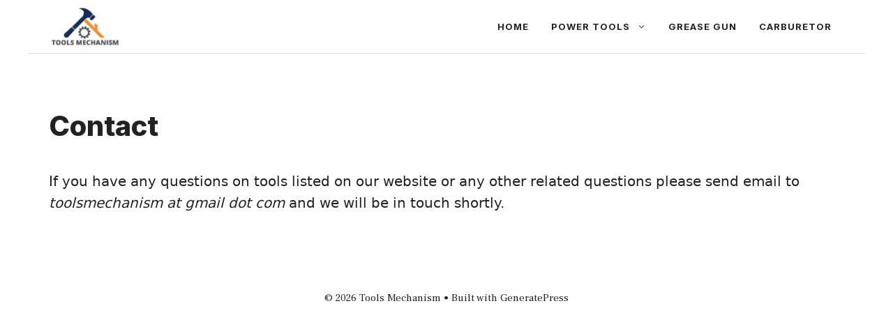

--- FILE ---
content_type: text/javascript
request_url: https://toolsmechanism.com/humix/inline_embed
body_size: 9841
content:
var ezS = document.createElement("link");ezS.rel="stylesheet";ezS.type="text/css";ezS.href="//go.ezodn.com/ezvideo/ezvideojscss.css?cb=185";document.head.appendChild(ezS);
var ezS = document.createElement("link");ezS.rel="stylesheet";ezS.type="text/css";ezS.href="//go.ezodn.com/ezvideo/ezvideocustomcss.css?cb=371346-0-185";document.head.appendChild(ezS);
window.ezVideo = {"appendFloatAfterAd":false,"language":"en","titleString":"","titleOption":"","autoEnableCaptions":false}
var ezS = document.createElement("script");ezS.src="//vjs.zencdn.net/vttjs/0.14.1/vtt.min.js";document.head.appendChild(ezS);
(function() {
		let ezInstream = {"prebidBidders":[{"bidder":"criteo","params":{"networkId":7987,"pubid":"101496","video":{"playbackmethod":[2,6]}},"ssid":"10050"},{"bidder":"onetag","params":{"pubId":"62499636face9dc"},"ssid":"11291"},{"bidder":"rubicon","params":{"accountId":21150,"siteId":269072,"video":{"language":"en","size_id":201},"zoneId":3326304},"ssid":"10063"},{"bidder":"sharethrough","params":{"pkey":"VS3UMr0vpcy8VVHMnE84eAvj"},"ssid":"11309"},{"bidder":"ttd","params":{"publisherId":"d65adbd10d19ab7eaf69bbb0a93f7b59","supplySourceId":"ezoic"},"ssid":"11384"},{"bidder":"yieldmo","params":{"placementId":"3159086761833865258"},"ssid":"11315"},{"bidder":"amx","params":{"tagid":"ZXpvaWMuY29tLXJvbi12aWRlbw"},"ssid":"11290"},{"bidder":"33across_i_s2s","params":{"productId":"instream","siteId":"bQuJay49ur74klrkHcnnVW"},"ssid":"11321"},{"bidder":"adyoulike_i_s2s","params":{"placement":"b74dd1bf884ad15f7dc6fca53449c2db"},"ssid":"11314"},{"bidder":"amx_i_s2s","params":{"tagid":"JreGFOmAO"},"ssid":"11290"},{"bidder":"criteo_i_s2s","params":{"networkId":12274,"pubid":"104211","video":{"playbackmethod":[2,6]}},"ssid":"10050"},{"bidder":"onetag_i_s2s","params":{"pubId":"62499636face9dc"},"ssid":"11291"},{"bidder":"rubicon_i_s2s","params":{"accountId":21150,"siteId":421616,"video":{"language":"en","size_id":201},"zoneId":2495262},"ssid":"10063"},{"bidder":"sharethrough_i_s2s","params":{"pkey":"kgPoDCWJ3LoAt80X9hF5eRLi"},"ssid":"11309"},{"bidder":"sonobi_i_s2s","params":{"TagID":"86985611032ca7924a34"},"ssid":"10048"}],"apsSlot":{"slotID":"","divID":"","slotName":"","sizes":null,"slotParams":{}},"allApsSlots":[],"genericInstream":false,"UnfilledCnt":0,"AllowPreviousBidToSetBidFloor":false,"PreferPrebidOverAmzn":false,"DoNotPassBidFloorToPreBid":false,"bidCacheThreshold":-1,"rampUp":true,"IsEzDfpAccount":true,"EnableVideoDeals":false,"monetizationApproval":{"DomainId":371346,"Domain":"toolsmechanism.com","HumixChannelId":22126,"HasGoogleEntry":false,"HDMApproved":false,"MCMApproved":true},"SelectivelyIncrementUnfilledCount":false,"BlockBidderAfterBadAd":true,"useNewVideoStartingFloor":false,"addHBUnderFloor":false,"dvama":false,"dgeb":false,"vatc":{"at":"INSTREAM","fs":"UNIFORM","mpw":200,"itopf":false,"bcds":"v","bcdsds":"g","bcd":{"ad_type":"INSTREAM","data":{"country":"US","form_factor":1,"impressions":4720622,"share_ge7":0.811416,"bucket":"bid-rich","avg_depth":9.205444,"p75_depth":12,"share_ge5":0.834499,"share_ge9":0.778378},"is_domain":false,"loaded_at":"2026-01-22T00:57:17.313597857-08:00"}},"totalVideoDuration":0,"totalAdsPlaybackDuration":0,"optimizedPrebidPods":true};
		if (typeof __ezInstream !== "undefined" && __ezInstream.breaks) {
			__ezInstream.breaks = __ezInstream.breaks.concat(ezInstream.breaks);
		} else {
			window.__ezInstream = ezInstream;
		}
	})();
var EmbedExclusionEvaluated = 'exempt'; var EzoicMagicPlayerExclusionSelectors = [".humix-off"];var EzoicMagicPlayerInclusionSelectors = [];var EzoicPreferredLocation = '1';

			window.humixFirstVideoLoaded = true
			window.dispatchEvent(new CustomEvent('humixFirstVideoLoaded'));
		
window.ezVideoIframe=false;window.renderEzoicVideoContentCBs=window.renderEzoicVideoContentCBs||[];window.renderEzoicVideoContentCBs.push(function(){let videoObjects=[{"PlayerId":"ez-4999","VideoContentId":"qWp8INiGHa2","VideoPlaylistSelectionId":0,"VideoPlaylistId":1,"VideoTitle":"Craftsman 216 Piece Mechanics Tool Set - WOOT! - LIVE Stream 12-08-2021 Ask the Builder","VideoDescription":"http://www.AsktheBuilder.com founder, Tim Carter, shows off the Craftsman 216 pc Mechanics Tool Set and answers ANY and All questions about anything.","VideoChapters":{"Chapters":["Adjusting Machine","Introduction and Sponsor Thanks","New Mechanics Tool Set","Stain Solver Product Description","Business Lessons Learned","Importance of Customer Information","Regrets and Reflection","Discussion on Socket Set","Further Insights on Stain Solver","Experience with PR People"],"StartTimes":[0,7700,20560,26700,70020,137742,184465,194785,216985,259927],"EndTimes":[6380,19240,26700,64819,121562,184065,194785,216765,259927,300367]},"VideoLinksSrc":"","VideoSrcURL":"https://streaming.open.video/contents/Z-DUlcjlUe8c/1731968301/index.m3u8","VideoDurationMs":3093790,"DeviceTypeFlag":14,"FloatFlag":14,"FloatPosition":1,"IsAutoPlay":true,"IsLoop":false,"IsLiveStreaming":false,"OutstreamEnabled":false,"ShouldConsiderDocVisibility":true,"ShouldPauseAds":true,"AdUnit":"","ImpressionId":0,"VideoStartTime":0,"IsStartTimeEnabled":0,"IsKeyMoment":false,"PublisherVideoContentShare":{"DomainIdOwner":33169,"DomainIdShare":371346,"DomainIdHost":33169,"DomainNameOwner":"askthebuilder.com","VideoContentId":"qWp8INiGHa2","LoadError":"[MagicPlayerPlaylist:0]","IsEzoicOwnedVideo":false,"IsGenericInstream":false,"IsOutstream":false,"IsGPTOutstream":false},"VideoUploadSource":"import-from-youtube","IsVertical":false,"IsPreferred":false,"ShowControls":false,"IsSharedEmbed":false,"ShortenId":"qWp8INiGHa2","Preview":false,"PlaylistHumixId":"","VideoSelection":10,"MagicPlaceholderType":1,"MagicHTML":"\u003cdiv id=ez-video-wrap-ez-4998 class=ez-video-wrap style=\"align-self: stretch;\"\u003e\u003cdiv class=ez-video-center\u003e\u003cdiv class=\"ez-video-content-wrap ez-rounded-border\"\u003e\u003cdiv id=ez-video-wrap-ez-4999 class=\"ez-video-wrap ez-video-magic\" style=\"align-self: stretch;\"\u003e\u003cdiv class=ez-video-magic-row\u003e\u003col class=ez-video-magic-list\u003e\u003cli class=\"ez-video-magic-item ez-video-magic-autoplayer\"\u003e\u003cdiv id=floating-placeholder-ez-4999 class=floating-placeholder style=\"display: none;\"\u003e\u003cdiv id=floating-placeholder-sizer-ez-4999 class=floating-placeholder-sizer\u003e\u003cpicture class=\"video-js vjs-playlist-thumbnail\"\u003e\u003cimg id=floating-placeholder-thumbnail alt loading=lazy nopin=nopin\u003e\u003c/picture\u003e\u003c/div\u003e\u003c/div\u003e\u003cdiv id=ez-video-container-ez-4999 class=\"ez-video-container ez-video-magic-redesign ez-responsive ez-float-right\" style=\"flex-wrap: wrap;\"\u003e\u003cdiv class=ez-video-ez-stuck-bar id=ez-video-ez-stuck-bar-ez-4999\u003e\u003cdiv class=\"ez-video-ez-stuck-close ez-simple-close\" id=ez-video-ez-stuck-close-ez-4999 style=\"font-size: 16px !important; text-shadow: none !important; color: #000 !important; font-family: system-ui !important; background-color: rgba(255,255,255,0.5) !important; border-radius: 50% !important; text-align: center !important;\"\u003ex\u003c/div\u003e\u003c/div\u003e\u003cvideo id=ez-video-ez-4999 class=\"video-js ez-vid-placeholder\" controls preload=metadata\u003e\u003cp class=vjs-no-js\u003ePlease enable JavaScript\u003c/p\u003e\u003c/video\u003e\u003cdiv class=ez-vid-preview id=ez-vid-preview-ez-4999\u003e\u003c/div\u003e\u003cdiv id=lds-ring-ez-4999 class=lds-ring\u003e\u003cdiv\u003e\u003c/div\u003e\u003cdiv\u003e\u003c/div\u003e\u003cdiv\u003e\u003c/div\u003e\u003cdiv\u003e\u003c/div\u003e\u003c/div\u003e\u003c/div\u003e\u003cli class=\"ez-video-magic-item ez-video-magic-playlist\"\u003e\u003cdiv id=ez-video-playlist-ez-4998 class=vjs-playlist\u003e\u003c/div\u003e\u003c/ol\u003e\u003c/div\u003e\u003c/div\u003e\u003cdiv id=floating-placeholder-ez-4998 class=floating-placeholder style=\"display: none;\"\u003e\u003cdiv id=floating-placeholder-sizer-ez-4998 class=floating-placeholder-sizer\u003e\u003cpicture class=\"video-js vjs-playlist-thumbnail\"\u003e\u003cimg id=floating-placeholder-thumbnail alt loading=lazy nopin=nopin\u003e\u003c/picture\u003e\u003c/div\u003e\u003c/div\u003e\u003cdiv id=ez-video-container-ez-4998 class=\"ez-video-container ez-video-magic-redesign ez-responsive ez-float-right\" style=\"flex-wrap: wrap;\"\u003e\u003cdiv class=ez-video-ez-stuck-bar id=ez-video-ez-stuck-bar-ez-4998\u003e\u003cdiv class=\"ez-video-ez-stuck-close ez-simple-close\" id=ez-video-ez-stuck-close-ez-4998 style=\"font-size: 16px !important; text-shadow: none !important; color: #000 !important; font-family: system-ui !important; background-color: rgba(255,255,255,0.5) !important; border-radius: 50% !important; text-align: center !important;\"\u003ex\u003c/div\u003e\u003c/div\u003e\u003cvideo id=ez-video-ez-4998 class=\"video-js ez-vid-placeholder vjs-16-9\" controls preload=metadata\u003e\u003cp class=vjs-no-js\u003ePlease enable JavaScript\u003c/p\u003e\u003c/video\u003e\u003cdiv class=keymoment-container id=keymoment-play style=\"display: none;\"\u003e\u003cspan id=play-button-container class=play-button-container-active\u003e\u003cspan class=\"keymoment-play-btn play-button-before\"\u003e\u003c/span\u003e\u003cspan class=\"keymoment-play-btn play-button-after\"\u003e\u003c/span\u003e\u003c/span\u003e\u003c/div\u003e\u003cdiv class=\"keymoment-container rewind\" id=keymoment-rewind style=\"display: none;\"\u003e\u003cdiv id=keymoment-rewind-box class=rotate\u003e\u003cspan class=\"keymoment-arrow arrow-two double-arrow-icon\"\u003e\u003c/span\u003e\u003cspan class=\"keymoment-arrow arrow-one double-arrow-icon\"\u003e\u003c/span\u003e\u003c/div\u003e\u003c/div\u003e\u003cdiv class=\"keymoment-container forward\" id=keymoment-forward style=\"display: none;\"\u003e\u003cdiv id=keymoment-forward-box\u003e\u003cspan class=\"keymoment-arrow arrow-two double-arrow-icon\"\u003e\u003c/span\u003e\u003cspan class=\"keymoment-arrow arrow-one double-arrow-icon\"\u003e\u003c/span\u003e\u003c/div\u003e\u003c/div\u003e\u003cdiv id=vignette-overlay\u003e\u003c/div\u003e\u003cdiv id=vignette-top-card class=vignette-top-card\u003e\u003cdiv class=vignette-top-channel\u003e\u003ca rel=nofollow class=top-channel-logo target=_blank role=link aria-label=\"channel logo\" style='background-image: url(\"https://video-meta.humix.com/logo/275/logo-1745327410.webp\");'\u003e\u003c/a\u003e\u003c/div\u003e\u003cdiv class=\"vignette-top-title top-enable-channel-logo\"\u003e\u003cdiv class=\"vignette-top-title-text vignette-magic-player\"\u003e\u003ca rel=nofollow class=vignette-top-title-link id=vignette-top-title-link-ez-4998 target=_blank tabindex=0 href=https://open.video/video/qWp8INiGHa2\u003eCraftsman 216 Piece Mechanics Tool Set - WOOT! - LIVE Stream 12-08-2021 Ask the Builder\u003c/a\u003e\u003c/div\u003e\u003c/div\u003e\u003cdiv class=vignette-top-share\u003e\u003cbutton class=vignette-top-button type=button title=share id=vignette-top-button\u003e\u003cdiv class=top-button-icon\u003e\u003csvg height=\"100%\" version=\"1.1\" viewBox=\"0 0 36 36\" width=\"100%\"\u003e\n                                        \u003cuse class=\"svg-shadow\" xlink:href=\"#share-icon\"\u003e\u003c/use\u003e\n                                        \u003cpath class=\"svg-fill\" d=\"m 20.20,14.19 0,-4.45 7.79,7.79 -7.79,7.79 0,-4.56 C 16.27,20.69 12.10,21.81 9.34,24.76 8.80,25.13 7.60,27.29 8.12,25.65 9.08,21.32 11.80,17.18 15.98,15.38 c 1.33,-0.60 2.76,-0.98 4.21,-1.19 z\" id=\"share-icon\"\u003e\u003c/path\u003e\n                                    \u003c/svg\u003e\u003c/div\u003e\u003c/button\u003e\u003c/div\u003e\u003c/div\u003e\u003ca rel=nofollow id=watch-on-link-ez-4998 class=watch-on-link aria-label=\"Watch on Open.Video\" target=_blank href=https://open.video/video/qWp8INiGHa2\u003e\u003cdiv class=watch-on-link-content aria-hidden=true\u003e\u003cdiv class=watch-on-link-text\u003eWatch on\u003c/div\u003e\u003cimg style=\"height: 1rem;\" src=https://assets.open.video/open-video-white-logo.png alt=\"Video channel logo\" class=img-fluid\u003e\u003c/div\u003e\u003c/a\u003e\u003cdiv class=ez-vid-preview id=ez-vid-preview-ez-4998\u003e\u003c/div\u003e\u003cdiv id=lds-ring-ez-4998 class=lds-ring\u003e\u003cdiv\u003e\u003c/div\u003e\u003cdiv\u003e\u003c/div\u003e\u003cdiv\u003e\u003c/div\u003e\u003cdiv\u003e\u003c/div\u003e\u003c/div\u003e\u003cdiv id=ez-video-links-ez-4998 style=position:absolute;\u003e\u003c/div\u003e\u003c/div\u003e\u003c/div\u003e\u003cdiv id=ez-lower-title-link-ez-4998 class=lower-title-link\u003e\u003ca rel=nofollow href=https://open.video/video/qWp8INiGHa2 target=_blank\u003eCraftsman 216 Piece Mechanics Tool Set - WOOT! - LIVE Stream 12-08-2021 Ask the Builder\u003c/a\u003e\u003c/div\u003e\u003c/div\u003e\u003c/div\u003e","PreferredVideoType":0,"DisableWatchOnLink":false,"DisableVignette":false,"DisableTitleLink":false,"VideoPlaylist":{"VideoPlaylistId":1,"FirstVideoSelectionId":0,"FirstVideoIndex":0,"Name":"Universal Player","IsLooping":1,"IsShuffled":0,"Autoskip":0,"Videos":[{"PublisherVideoId":1673943,"PublisherId":15279,"VideoContentId":"qWp8INiGHa2","DomainId":33169,"Title":"Craftsman 216 Piece Mechanics Tool Set - WOOT! - LIVE Stream 12-08-2021 Ask the Builder","Description":"http://www.AsktheBuilder.com founder, Tim Carter, shows off the Craftsman 216 pc Mechanics Tool Set and answers ANY and All questions about anything.","VideoChapters":{"Chapters":null,"StartTimes":null,"EndTimes":null},"Privacy":"public","CreatedDate":"2024-10-23 17:40:51","ModifiedDate":"2024-10-24 00:30:32","PreviewImage":"https://video-meta.open.video/poster/Z-DUlcjlUe8c/qWp8INiGHa2_jIISHW.jpg","RestrictByReferer":false,"ImpressionId":0,"VideoDurationMs":3093790,"StreamingURL":"https://streaming.open.video/contents/Z-DUlcjlUe8c/1731968301/index.m3u8","PublisherVideoContentShare":{"DomainIdOwner":33169,"DomainIdShare":371346,"DomainIdHost":33169,"DomainNameOwner":"askthebuilder.com","VideoContentId":"qWp8INiGHa2","IsEzoicOwnedVideo":false,"IsGenericInstream":false,"IsOutstream":false,"IsGPTOutstream":false},"ExternalId":"","IABCategoryName":"","IABCategoryIds":"","NLBCategoryIds":"","IsUploaded":false,"IsProcessed":false,"IsContentShareable":true,"UploadSource":"import-from-youtube","IsPreferred":false,"Category":"","IsRotate":false,"ShortenId":"qWp8INiGHa2","PreferredVideoType":0,"HumixChannelId":275,"IsHumixChannelActive":true,"VideoAutoMatchType":0,"ShareBaseUrl":"//open.video/","CanonicalLink":"https://askthebuilder.com/openvideo/v/craftsman-216-piece-mechanics-tool-set-woot-live-stream-12-08-2021-ask-the-builder","OpenVideoHostedLink":"https://open.video/@askthebuilder/v/craftsman-216-piece-mechanics-tool-set-woot-live-stream-12-08-2021-ask-the-builder","ChannelSlug":"askthebuilder","Language":"en","Keywords":"diy,home improvement,remodeling tips,building tips,carpentry tips,plumbing tips,home building,tim carter,askthebuilder,craftsman sockets","HasMultiplePosterResolutions":true,"ResizedPosterVersion":0,"ChannelLogo":"logo/275/logo-1745327410.webp","OwnerIntegrationType":"ns","IsChannelWPHosted":false,"HideReportVideoButton":false,"VideoPlaylistSelectionId":0,"VideoLinksSrc":"","VideoStartTime":0,"IsStartTimeEnabled":0,"AdUnit":"371346-shared-video-3","VideoPlaylistId":1,"InitialIndex":0},{"PublisherVideoId":1673862,"PublisherId":15279,"VideoContentId":"5OMmJ2ibaH2","DomainId":33169,"Title":"STIHL 2 and 1 Chain Sharpening Tool","Description":"http://www.AsktheBuilder.com founder, Tim Carter, demonstrates the magical STIHL 2 and 1 chain-sharpening tool.","VideoChapters":{"Chapters":null,"StartTimes":null,"EndTimes":null},"Privacy":"public","CreatedDate":"2024-10-23 17:34:34","ModifiedDate":"2024-10-23 18:04:30","PreviewImage":"https://video-meta.open.video/poster/hAfQtmnkliJI/5OMmJ2ibaH2_mJTlJp.webp","RestrictByReferer":false,"ImpressionId":0,"VideoDurationMs":309942,"StreamingURL":"https://streaming.open.video/contents/hAfQtmnkliJI/1731419205/index.m3u8","PublisherVideoContentShare":{"DomainIdOwner":33169,"DomainIdShare":371346,"DomainIdHost":33169,"DomainNameOwner":"askthebuilder.com","VideoContentId":"5OMmJ2ibaH2","IsEzoicOwnedVideo":false,"IsGenericInstream":false,"IsOutstream":false,"IsGPTOutstream":false},"ExternalId":"","IABCategoryName":"Home Improvement","IABCategoryIds":"276","NLBCategoryIds":"356","IsUploaded":false,"IsProcessed":false,"IsContentShareable":true,"UploadSource":"import-from-youtube","IsPreferred":false,"Category":"","IsRotate":false,"ShortenId":"5OMmJ2ibaH2","PreferredVideoType":0,"HumixChannelId":275,"IsHumixChannelActive":true,"VideoAutoMatchType":0,"ShareBaseUrl":"//open.video/","CanonicalLink":"https://askthebuilder.com/openvideo/v/stihl-2-and-1-chain-sharpening-tool","OpenVideoHostedLink":"https://open.video/@askthebuilder/v/stihl-2-and-1-chain-sharpening-tool","ChannelSlug":"askthebuilder","Language":"en","Keywords":"diy,home improvement,remodeling tips,building tips,carpentry tips,plumbing tips,home building,tim carter,askthebuilder","HasMultiplePosterResolutions":true,"ResizedPosterVersion":0,"ChannelLogo":"logo/275/logo-1745327410.webp","OwnerIntegrationType":"ns","IsChannelWPHosted":false,"HideReportVideoButton":false,"VideoPlaylistSelectionId":0,"VideoLinksSrc":"","VideoStartTime":0,"IsStartTimeEnabled":0,"AdUnit":"371346-shared-video-3","VideoPlaylistId":1,"InitialIndex":1},{"PublisherVideoId":1284301,"PublisherId":1050,"VideoContentId":"HMisI0Y4aX2","DomainId":1700,"Title":"Cheerdots2 - ChatGPT Powered AI Presentation Tool and Mouse - PREVIEW","Description":"Imagine a Bluetooth mouse that can also be used as a powerful presentation tool, complete with built-in laser pointer and \u0026#34;spotlight\u0026#34; feature on the connected computer. Now imagine that it has a microphone and can record what you say and let you interact directly with ChatGPT, no keyboard required. That\u0026#39;s the amazing Cheerdots2 ChatGPT-Powered presentation tool and mouse. Tech expert Dave Taylor got his hands on a prototype and offers this insightful preview of all the key features and capabilities. \n\nIntrigued? Check it out on Kickstarter while you can:\n    https://www.kickstarter.com/projects/cheertok/cheerdots-2-chatgpt-enabled-ai-recording-mouse\n\nVisit Dave\u0026#39;s Q\u0026amp;A Web site at: https://www.AskDaveTaylor.com/\n\n#cheerdots2 #chatgpt #mouse #presentation #ai #cheerdots #preview #prototype #askdavetaylor","VideoChapters":{"Chapters":null,"StartTimes":null,"EndTimes":null},"Privacy":"public","CreatedDate":"2024-06-22 03:34:20","ModifiedDate":"2025-05-31 01:00:35","PreviewImage":"https://video-meta.open.video/poster/4U5kf3Fi7BKY/HMisI0Y4aX2_woIRYB.webp","RestrictByReferer":false,"ImpressionId":0,"VideoDurationMs":521554,"StreamingURL":"https://streaming.open.video/contents/4U5kf3Fi7BKY/1750460546/index.m3u8","PublisherVideoContentShare":{"DomainIdOwner":1700,"DomainIdShare":371346,"DomainIdHost":1700,"DomainNameOwner":"askdavetaylor.com","VideoContentId":"HMisI0Y4aX2","IsEzoicOwnedVideo":false,"IsGenericInstream":false,"IsOutstream":false,"IsGPTOutstream":false},"ExternalId":"","IABCategoryName":"Home Automation,Consumer Electronics","IABCategoryIds":"634,632","NLBCategoryIds":"839,176","IsUploaded":false,"IsProcessed":false,"IsContentShareable":true,"UploadSource":"import-from-youtube","IsPreferred":false,"Category":"","IsRotate":false,"ShortenId":"HMisI0Y4aX2","PreferredVideoType":0,"HumixChannelId":61,"IsHumixChannelActive":true,"VideoAutoMatchType":0,"ShareBaseUrl":"//open.video/","CanonicalLink":"https://open.video/@askdavetaylor/v/cheerdots2-chatgpt-powered-ai-presentation-tool-and-mouse-preview","OpenVideoHostedLink":"https://open.video/@askdavetaylor/v/cheerdots2-chatgpt-powered-ai-presentation-tool-and-mouse-preview","ChannelSlug":"","Language":"en","Keywords":"chatgpt,ai-powered,ai mouse,ai presentation tool","HasMultiplePosterResolutions":true,"ResizedPosterVersion":2,"ChannelLogo":"logo/61/logo-1745486350.webp","OwnerIntegrationType":"sa","IsChannelWPHosted":false,"HideReportVideoButton":false,"VideoPlaylistSelectionId":0,"VideoLinksSrc":"","VideoStartTime":0,"IsStartTimeEnabled":0,"AdUnit":"371346-shared-video-3","VideoPlaylistId":1,"InitialIndex":2},{"PublisherVideoId":2101281,"PublisherId":200857,"VideoContentId":"npQ2DV5kyW2","DomainId":629620,"Title":"How Canva’s AI Tool \u0026#39;Code for Me\u0026#39; Revolutionizes Web Design for Beginners","Description":"#canvacodeforme #canvaai2025 #canvaaicode\n\nAre you ready to create stunning, interactive websites without writing a single line of code? 🚀 In this video, we’ll show you how to use Canva’s brand-new 2025 AI tool, \u0026#39;Code for Me\u0026#39;, to design a professional French restaurant menu in just a few minutes! \n\nWhether you’re a beginner or a pro, this powerful tool will change the way you think about web design forever. Stick around to see how easy and fun it is to bring your creative ideas to life — no coding skills required!\n\n🎨 Level up your Canva skills! 🚀 Watch more tutorials here: \nhttps://youtube.com/playlist?list=PLPEQNZkdtbvtNmuoizgPrt6WSYdJh3tXs\u0026amp;si=FdCTdGMo10nc5E4j\n\n🔔 Subscribe for more quick \u0026amp; practical Canva tips on Skills Forge Pro !\n💬 Drop a comment if you have any questions or want more design tutorials!","VideoChapters":{"Chapters":null,"StartTimes":null,"EndTimes":null},"Privacy":"public","CreatedDate":"2025-05-03 08:12:09","ModifiedDate":"2025-05-03 08:31:52","PreviewImage":"https://video-meta.open.video/poster/pdcs_CzJJpxs/npQ2DV5kyW2_kxvJcx.jpg","RestrictByReferer":false,"ImpressionId":0,"VideoDurationMs":202900,"StreamingURL":"https://streaming.open.video/contents/pdcs_CzJJpxs/1746261067/index.m3u8","PublisherVideoContentShare":{"DomainIdOwner":629620,"DomainIdShare":371346,"DomainNameOwner":"humix_publisher_200857","VideoContentId":"npQ2DV5kyW2","IsEzoicOwnedVideo":false,"IsGenericInstream":false,"IsOutstream":false,"IsGPTOutstream":false},"ExternalId":"","IABCategoryName":"Software","IABCategoryIds":"602","NLBCategoryIds":"195","IsUploaded":false,"IsProcessed":false,"IsContentShareable":true,"UploadSource":"import-from-youtube","IsPreferred":false,"Category":"","IsRotate":false,"ShortenId":"npQ2DV5kyW2","PreferredVideoType":0,"HumixChannelId":113845,"IsHumixChannelActive":true,"VideoAutoMatchType":0,"ShareBaseUrl":"//open.video/","CanonicalLink":"https://open.video/@skills-forge-pro/v/how-canvas-ai-tool-code-for-me-revolutionizes-web-design-for-beginners","OpenVideoHostedLink":"https://open.video/@skills-forge-pro/v/how-canvas-ai-tool-code-for-me-revolutionizes-web-design-for-beginners","ChannelSlug":"","Language":"en","Keywords":"canva ai,code for me,canva tutorial,canva 2025,create restaurant menu,interactive website canva,canva for beginners,canva website creation,no code website,web design with canva","HasMultiplePosterResolutions":true,"ResizedPosterVersion":0,"ChannelLogo":"logo/113845/logo-1742882189.webp","OwnerIntegrationType":"off","IsChannelWPHosted":false,"HideReportVideoButton":false,"VideoPlaylistSelectionId":0,"VideoLinksSrc":"","VideoStartTime":0,"IsStartTimeEnabled":0,"AdUnit":"371346-shared-video-3","VideoPlaylistId":1,"InitialIndex":3},{"PublisherVideoId":1470380,"PublisherId":25431,"VideoContentId":"wAmZHDOBqd2","DomainId":55335,"Title":"How to Add Photo to Contact on TECNO SPARK GO 2022 / Manage Contact List","Description":"More useful tutorials for your TECNO SPARK GO 2022 on our website:\nhttps://www.hardreset.info/devices/tecno/tecno-spark-go-2022/tutorials/\nIf you want to personalize your contacts list on your TECNO SPARK GO 2022 by adding photos to your contacts, then you\u0026#39;re in the right place! In this tutorial, we will guide you step-by-step on how to add a photo to your contact list. Adding a photo to your contacts can make it easier to recognize who is calling or messaging you, and can add a personal touch to your device. With just a few simple steps, you can add any photo you like to your contact list, including pictures from your camera roll or social media accounts. So, let\u0026#39;s follow the steps provided by our experts and add some visual appeal to your contact list on your TECNO SPARK GO 2022! Don\u0026#39;t forget to like and subscribe to our channel for more helpful tutorials and tips!\n\nHow to add a photo to contacts in TECNO SPARK GO 2022?\nHow to add photos to contacts in TECNO SPARK GO 2022?\nHow to add pictures to contacts in TECNO SPARK GO 2022? \n#tecno #tecnosparkgo2022 #contact #profilephoto \n\nFollow us on Instagram ► https://www.instagram.com/hardreset.info \nLike us on Facebook ► https://www.facebook.com/hardresetinfo/ \nTweet us on Twitter  ► https://twitter.com/HardResetI \nSupport us on TikTok ► https://www.tiktok.com/@hardreset.info \nUse Reset Guides for many popular Apps ► https://www.hardreset.info/apps/apps/","VideoChapters":{"Chapters":null,"StartTimes":null,"EndTimes":null},"Privacy":"public","CreatedDate":"2024-07-30 14:40:35","ModifiedDate":"2024-07-30 16:09:01","PreviewImage":"https://video-meta.open.video/poster/3wMYiL24_8r5/wAmZHDOBqd2_ADoBrr.jpg","RestrictByReferer":false,"ImpressionId":0,"VideoDurationMs":64764,"StreamingURL":"https://streaming.open.video/contents/3wMYiL24_8r5/1743959417/index.m3u8","PublisherVideoContentShare":{"DomainIdOwner":55335,"DomainIdShare":371346,"DomainIdHost":295790,"DomainNameOwner":"hardreset.info","VideoContentId":"wAmZHDOBqd2","IsEzoicOwnedVideo":false,"IsGenericInstream":false,"IsOutstream":false,"IsGPTOutstream":false},"ExternalId":"","IABCategoryName":"","IABCategoryIds":"","NLBCategoryIds":"","IsUploaded":false,"IsProcessed":false,"IsContentShareable":true,"UploadSource":"import-from-youtube","IsPreferred":false,"Category":"","IsRotate":false,"ShortenId":"wAmZHDOBqd2","PreferredVideoType":0,"HumixChannelId":77874,"IsHumixChannelActive":true,"VideoAutoMatchType":0,"ShareBaseUrl":"//open.video/","CanonicalLink":"https://hardreset.open.video/v/how-to-add-photo-to-contact-on-tecno-spark-go-2022-manage-contact-list","OpenVideoHostedLink":"https://open.video/@hardreset/v/how-to-add-photo-to-contact-on-tecno-spark-go-2022-manage-contact-list","ChannelSlug":"hardreset","Language":"en","Keywords":"How,to,Tutorial,Technology,Settings,Tips","HasMultiplePosterResolutions":true,"ResizedPosterVersion":0,"ChannelLogo":"logo/77874/logo-1740131244.webp","OwnerIntegrationType":"off","IsChannelWPHosted":false,"HideReportVideoButton":false,"VideoPlaylistSelectionId":0,"VideoLinksSrc":"","VideoStartTime":0,"IsStartTimeEnabled":0,"AdUnit":"371346-shared-video-3","VideoPlaylistId":1,"InitialIndex":4},{"PublisherVideoId":343304,"PublisherId":28950,"VideoContentId":"a62fbfcabf39d875f79c001da7ca536d136e948df7b39d771a32d0a838cdad3f","DomainId":62994,"Title":"Sendsteps   AI Presentation Tool","Description":"Are you struggling to engage your audience during presentations? Look no further than Sendsteps AI presentation tool!\n\nWith Sendsteps, you can effortlessly create polls, quizzes, and surveys that allow attendees to participate in real-time. Plus, the option for anonymous feedback ensures truthful responses without fear of backlash.\n\nBut that\u0026#39;s not all. Sendsteps offers valuable insights into your audience\u0026#39;s perspectives with its advanced analytics feature. Use this data to enhance your presentation and improve your overall performance.\n\nTransform your presentations with Sendsteps AI presentation tool today!","VideoChapters":{"Chapters":null,"StartTimes":null,"EndTimes":null},"Privacy":"public","CreatedDate":"2023-04-04 10:52:37","ModifiedDate":"2023-04-04 10:57:19","PreviewImage":"https://streaming.open.video/poster/ZiiuCDBKzmeXOsur/a62fbfcabf39d875f79c001da7ca536d136e948df7b39d771a32d0a838cdad3f_NeqZpB.jpg","RestrictByReferer":false,"ImpressionId":0,"VideoDurationMs":309876,"StreamingURL":"https://streaming.open.video/contents/ZiiuCDBKzmeXOsur/1680605809/index.m3u8","PublisherVideoContentShare":{"DomainIdOwner":62994,"DomainIdShare":371346,"DomainIdHost":62994,"DomainNameOwner":"diymarketers.com","VideoContentId":"a62fbfcabf39d875f79c001da7ca536d136e948df7b39d771a32d0a838cdad3f","IsEzoicOwnedVideo":false,"IsGenericInstream":false,"IsOutstream":false,"IsGPTOutstream":false},"ExternalId":"","IABCategoryName":"Business \u0026 Industrial","IABCategoryIds":"53","NLBCategoryIds":"112","IsUploaded":false,"IsProcessed":false,"IsContentShareable":true,"UploadSource":"import-from-youtube","IsPreferred":false,"Category":"","IsRotate":false,"ShortenId":"IPQ5HasX6d2","PreferredVideoType":0,"HumixChannelId":497,"IsHumixChannelActive":true,"VideoAutoMatchType":0,"ShareBaseUrl":"//open.video/","CanonicalLink":"https://diymarketers.com/openvideo/video/a62fbfcabf39d875f79c001da7ca536d136e948df7b39d771a32d0a838cdad3f","OpenVideoHostedLink":"https://open.video/@diymarketers_com/video/a62fbfcabf39d875f79c001da7ca536d136e948df7b39d771a32d0a838cdad3f","ChannelSlug":"diymarketers_com","Language":"en","Keywords":"","HasMultiplePosterResolutions":true,"ResizedPosterVersion":0,"ChannelLogo":"logo/497/logo-1739368126.webp","OwnerIntegrationType":"cf","IsChannelWPHosted":false,"HideReportVideoButton":false,"VideoPlaylistSelectionId":0,"VideoLinksSrc":"","VideoStartTime":0,"IsStartTimeEnabled":0,"AdUnit":"371346-shared-video-3","VideoPlaylistId":1,"InitialIndex":5},{"PublisherVideoId":1441568,"PublisherId":25431,"VideoContentId":"Z6mlinO6XQ2","DomainId":55335,"Title":"How to Add Photo to Contact on VIVO Y35? | Personalize Contact List","Description":"Check out more: https://www.hardreset.info/\n\nWould you like to personalize all your contacts? Let\u0026#39;s make it! You can add photos to contact quickly and easily. From now on, you will have no doubt about who\u0026#39;s calling you. Press and let\u0026#39;s customize contacts! \n\nHow to Add Photo to Contact on VIVO Y35?\nHow to Add Picture to Contact on VIVO Y35?\nHow to Personalize Contacts on VIVO Y35?\n#profilepic #contactlist #vivoy35 \n\nFollow us on Instagram ► https://www.instagram.com/hardreset.info\nLike us on Facebook ► https://www.facebook.com/hardresetinfo/\nTweet us on Twitter ► https://twitter.com/HardResetI\nSupport us on TikTok ► https://www.tiktok.com/@hardreset.info\nUse Reset Guides for many popular Apps ► https://www.hardreset.info/apps/apps/","VideoChapters":{"Chapters":null,"StartTimes":null,"EndTimes":null},"Privacy":"public","CreatedDate":"2024-07-24 16:46:53","ModifiedDate":"2024-07-24 17:35:57","PreviewImage":"https://video-meta.open.video/poster/gX7EfV6cBWUJ/Z6mlinO6XQ2_zKdFpu.jpg","RestrictByReferer":false,"ImpressionId":0,"VideoDurationMs":148615,"StreamingURL":"https://streaming.open.video/contents/gX7EfV6cBWUJ/1745027308/index.m3u8","PublisherVideoContentShare":{"DomainIdOwner":55335,"DomainIdShare":371346,"DomainIdHost":295790,"DomainNameOwner":"hardreset.info","VideoContentId":"Z6mlinO6XQ2","IsEzoicOwnedVideo":false,"IsGenericInstream":false,"IsOutstream":false,"IsGPTOutstream":false},"ExternalId":"","IABCategoryName":"","IABCategoryIds":"","NLBCategoryIds":"","IsUploaded":false,"IsProcessed":false,"IsContentShareable":true,"UploadSource":"import-from-youtube","IsPreferred":false,"Category":"","IsRotate":false,"ShortenId":"Z6mlinO6XQ2","PreferredVideoType":0,"HumixChannelId":77874,"IsHumixChannelActive":true,"VideoAutoMatchType":0,"ShareBaseUrl":"//open.video/","CanonicalLink":"https://hardreset.open.video/v/how-to-add-photo-to-contact-on-vivo-y35-personalize-contact-list","OpenVideoHostedLink":"https://open.video/@hardreset/v/how-to-add-photo-to-contact-on-vivo-y35-personalize-contact-list","ChannelSlug":"hardreset","Language":"en","Keywords":"How,to,Tutorial,Technology,Settings,Tips","HasMultiplePosterResolutions":true,"ResizedPosterVersion":0,"ChannelLogo":"logo/77874/logo-1740131244.webp","OwnerIntegrationType":"off","IsChannelWPHosted":false,"HideReportVideoButton":false,"VideoPlaylistSelectionId":0,"VideoLinksSrc":"","VideoStartTime":0,"IsStartTimeEnabled":0,"AdUnit":"371346-shared-video-3","VideoPlaylistId":1,"InitialIndex":6},{"PublisherVideoId":343290,"PublisherId":28950,"VideoContentId":"4c2a6bb86994e49da1002b6ba68bc112dbfb6e97cb24bc0a600c17dec7998a17","DomainId":62994,"Title":"Sendsteps   AI Presentation Tool","Description":"Are you struggling to engage your audience during presentations? Look no further than Sendsteps AI presentation tool!\n\nWith Sendsteps, you can effortlessly create polls, quizzes, and surveys that allow attendees to participate in real-time. Plus, the option for anonymous feedback ensures truthful responses without fear of backlash.\n\nBut that\u0026#39;s not all. Sendsteps offers valuable insights into your audience\u0026#39;s perspectives with its advanced analytics feature. Use this data to enhance your presentation and improve your overall performance.\n\nTransform your presentations with Sendsteps AI presentation tool today!","VideoChapters":{"Chapters":null,"StartTimes":null,"EndTimes":null},"Privacy":"public","CreatedDate":"2023-04-04 10:51:34","ModifiedDate":"2023-04-04 10:56:05","PreviewImage":"https://streaming.open.video/poster/nftCuCllZLLacejl/4c2a6bb86994e49da1002b6ba68bc112dbfb6e97cb24bc0a600c17dec7998a17_cryvrg.jpg","RestrictByReferer":false,"ImpressionId":0,"VideoDurationMs":309876,"StreamingURL":"https://streaming.open.video/contents/nftCuCllZLLacejl/1680605734/index.m3u8","PublisherVideoContentShare":{"DomainIdOwner":62994,"DomainIdShare":371346,"DomainIdHost":62994,"DomainNameOwner":"diymarketers.com","VideoContentId":"4c2a6bb86994e49da1002b6ba68bc112dbfb6e97cb24bc0a600c17dec7998a17","IsEzoicOwnedVideo":false,"IsGenericInstream":false,"IsOutstream":false,"IsGPTOutstream":false},"ExternalId":"","IABCategoryName":"","IABCategoryIds":"","NLBCategoryIds":"","IsUploaded":false,"IsProcessed":false,"IsContentShareable":true,"UploadSource":"import-from-youtube","IsPreferred":false,"Category":"","IsRotate":false,"ShortenId":"I5k5HqtH6c2","PreferredVideoType":0,"HumixChannelId":497,"IsHumixChannelActive":true,"VideoAutoMatchType":0,"ShareBaseUrl":"//open.video/","CanonicalLink":"https://diymarketers.com/openvideo/v/sendsteps-ai-presentation-tool","OpenVideoHostedLink":"https://open.video/@diymarketers_com/v/sendsteps-ai-presentation-tool","ChannelSlug":"diymarketers_com","Language":"en","Keywords":"","HasMultiplePosterResolutions":true,"ResizedPosterVersion":0,"ChannelLogo":"logo/497/logo-1739368126.webp","OwnerIntegrationType":"cf","IsChannelWPHosted":false,"HideReportVideoButton":false,"VideoPlaylistSelectionId":0,"VideoLinksSrc":"","VideoStartTime":0,"IsStartTimeEnabled":0,"AdUnit":"371346-shared-video-3","VideoPlaylistId":1,"InitialIndex":7},{"PublisherVideoId":2625012,"PublisherId":454850,"VideoContentId":"8-CxqBhAdB2","DomainId":585069,"Title":"How To Contact Sling TV Customer Service And Support? [in 2025]","Description":"How to contact Sling TV customer service and support.\n\nhttps://www.sling.com/help/en/troubleshooting/tech-issues\n\nhttps://sling-tv.pissedconsumer.com/customer-service.html\n\n🆓 𝐆𝐞𝐭 𝐏𝐚𝐫𝐚𝐦𝐨𝐮𝐧𝐭 𝐏𝐥𝐮𝐬 𝐅𝐨𝐫 𝐅𝐫𝐞𝐞:  https://paramountplus.qflm.net/9LLNeY\n\n🆓 𝐂𝐥𝐚𝐢𝐦 𝐘𝐨𝐮𝐫 𝗙𝗿𝗲𝗲 𝗔𝘂𝗱𝗶𝗼𝗯𝗼𝗼𝗸 𝗪𝗶𝘁𝗵 𝗔𝘂𝗱𝗶𝗯𝗹𝗲: https://amzn.to/3AVj3Xy\n\n--------------------------\n𝐅𝐫𝐞𝐞 𝐘𝐨𝐮𝐓𝐮𝐛𝐞 𝐞𝐁𝐨𝐨𝐤𝐬:\n\n🧰 Top 12 YouTube Tools To Grow and Make Money on YouTube: https://roihacks.com/free-youtube-tools-ebook/?utm_source=youtube\u0026amp;utm_medium=social\u0026amp;utm_campaign=youtube-videos\u0026amp;utm_content=description\n 💲 Best Affiliate Programs For Youtubers: https://roihacks.com/top-affiliate-programs-for-youtube-ebook/?utm_source=youtube\u0026amp;utm_medium=social\u0026amp;utm_campaign=youtube-video\u0026amp;utm_content=description\n--------------------------\n𝐅𝐫𝐞𝐞 𝐘𝐨𝐮𝐓𝐮𝐛𝐞 𝐂𝐡𝐞𝐜𝐤𝐥𝐢𝐬𝐭𝐬\n\n🔎 YouTube SEO Checklist: https://roihacks.com/youtube-seo-checklist-spreadsheet/?utm_source=youtube\u0026amp;utm_medium=social\u0026amp;utm_campaign=youtube-video\u0026amp;utm_content=description \n🤑 Make Money On YouTube Checklist: https://roihacks.com/make-money-on-youtube-checklist-spreadsheet/?utm_source=youtube\u0026amp;utm_medium=social\u0026amp;utm_campaign=youtube-video\u0026amp;utm_content=description \n\nDISCLAIMER: This description contains affiliate links, which means that if you click on one of the links, I might receive a small commission.","VideoChapters":{"Chapters":null,"StartTimes":null,"EndTimes":null},"Privacy":"public","CreatedDate":"2026-01-09 00:26:39","ModifiedDate":"2026-01-09 00:42:20","PreviewImage":"https://video-meta.open.video/poster/yZDuQrLcpcAH/8-CxqBhAdB2_owENfL.jpg","RestrictByReferer":false,"ImpressionId":0,"VideoDurationMs":87100,"StreamingURL":"https://streaming.open.video/contents/yZDuQrLcpcAH/1767918599/index.m3u8","PublisherVideoContentShare":{"DomainIdOwner":585069,"DomainIdShare":371346,"DomainNameOwner":"humix_publisher_454850","VideoContentId":"8-CxqBhAdB2","IsEzoicOwnedVideo":false,"IsGenericInstream":false,"IsOutstream":false,"IsGPTOutstream":false},"ExternalId":"","IABCategoryName":"Service Providers","IABCategoryIds":"419","NLBCategoryIds":"387","IsUploaded":false,"IsProcessed":false,"IsContentShareable":true,"UploadSource":"import-from-youtube","IsPreferred":false,"Category":"","IsRotate":false,"ShortenId":"8-CxqBhAdB2","PreferredVideoType":0,"HumixChannelId":82378,"IsHumixChannelActive":true,"VideoAutoMatchType":0,"ShareBaseUrl":"//open.video/","CanonicalLink":"https://open.video/@roihacks2048/v/how-to-contact-sling-tv-customer-service-and-support-in-2025","OpenVideoHostedLink":"https://open.video/@roihacks2048/v/how-to-contact-sling-tv-customer-service-and-support-in-2025","ChannelSlug":"","Language":"en","Keywords":"How To Contact Sling TV Customer Service And Support","HasMultiplePosterResolutions":true,"ResizedPosterVersion":0,"ChannelLogo":"logo/82378/logo-1747651659.webp","OwnerIntegrationType":"off","IsChannelWPHosted":false,"HideReportVideoButton":false,"VideoPlaylistSelectionId":0,"VideoLinksSrc":"","VideoStartTime":0,"IsStartTimeEnabled":0,"AdUnit":"371346-shared-video-3","VideoPlaylistId":1,"InitialIndex":8},{"PublisherVideoId":2624117,"PublisherId":454850,"VideoContentId":"8Euh4RUIdQ2","DomainId":585069,"Title":"How To Contact AXS Customer Service? [in 2026]","Description":"How to contact AXS customer service.\n\nhttps://support.axs.com/hc/en-us\n\nhttps://axs.pissedconsumer.com/customer-service.html\n\n🆓 𝐆𝐞𝐭 𝐏𝐚𝐫𝐚𝐦𝐨𝐮𝐧𝐭 𝐏𝐥𝐮𝐬 𝐅𝐨𝐫 𝐅𝐫𝐞𝐞:  https://paramountplus.qflm.net/9LLNeY\n\n🆓 𝐂𝐥𝐚𝐢𝐦 𝐘𝐨𝐮𝐫 𝗙𝗿𝗲𝗲 𝗔𝘂𝗱𝗶𝗼𝗯𝗼𝗼𝗸 𝗪𝗶𝘁𝗵 𝗔𝘂𝗱𝗶𝗯𝗹𝗲: https://amzn.to/3AVj3Xy\n\n--------------------------\n𝐅𝐫𝐞𝐞 𝐘𝐨𝐮𝐓𝐮𝐛𝐞 𝐞𝐁𝐨𝐨𝐤𝐬:\n\n🧰 Top 12 YouTube Tools To Grow and Make Money on YouTube: https://roihacks.com/free-youtube-tools-ebook/?utm_source=youtube\u0026amp;utm_medium=social\u0026amp;utm_campaign=youtube-videos\u0026amp;utm_content=description\n 💲 Best Affiliate Programs For Youtubers: https://roihacks.com/top-affiliate-programs-for-youtube-ebook/?utm_source=youtube\u0026amp;utm_medium=social\u0026amp;utm_campaign=youtube-video\u0026amp;utm_content=description\n--------------------------\n𝐅𝐫𝐞𝐞 𝐘𝐨𝐮𝐓𝐮𝐛𝐞 𝐂𝐡𝐞𝐜𝐤𝐥𝐢𝐬𝐭𝐬\n\n🔎 YouTube SEO Checklist: https://roihacks.com/youtube-seo-checklist-spreadsheet/?utm_source=youtube\u0026amp;utm_medium=social\u0026amp;utm_campaign=youtube-video\u0026amp;utm_content=description \n🤑 Make Money On YouTube Checklist: https://roihacks.com/make-money-on-youtube-checklist-spreadsheet/?utm_source=youtube\u0026amp;utm_medium=social\u0026amp;utm_campaign=youtube-video\u0026amp;utm_content=description \n\nDISCLAIMER: This description contains affiliate links, which means that if you click on one of the links, I might receive a small commission.","VideoChapters":{"Chapters":null,"StartTimes":null,"EndTimes":null},"Privacy":"public","CreatedDate":"2026-01-08 09:27:17","ModifiedDate":"2026-01-08 09:42:30","PreviewImage":"https://video-meta.open.video/poster/TXyyVB5ZRiwj/8Euh4RUIdQ2_FIjPBE.jpg","RestrictByReferer":false,"ImpressionId":0,"VideoDurationMs":105333,"StreamingURL":"https://streaming.open.video/contents/TXyyVB5ZRiwj/1767864607/index.m3u8","PublisherVideoContentShare":{"DomainIdOwner":585069,"DomainIdShare":371346,"DomainNameOwner":"humix_publisher_454850","VideoContentId":"8Euh4RUIdQ2","IsEzoicOwnedVideo":false,"IsGenericInstream":false,"IsOutstream":false,"IsGPTOutstream":false},"ExternalId":"","IABCategoryName":"","IABCategoryIds":"","NLBCategoryIds":"","IsUploaded":false,"IsProcessed":false,"IsContentShareable":true,"UploadSource":"import-from-youtube","IsPreferred":false,"Category":"","IsRotate":false,"ShortenId":"8Euh4RUIdQ2","PreferredVideoType":0,"HumixChannelId":82378,"IsHumixChannelActive":true,"VideoAutoMatchType":0,"ShareBaseUrl":"//open.video/","CanonicalLink":"https://open.video/@roihacks2048/v/how-to-contact-axs-customer-service-in-2026","OpenVideoHostedLink":"https://open.video/@roihacks2048/v/how-to-contact-axs-customer-service-in-2026","ChannelSlug":"","Language":"en","Keywords":"How To Contact AXS Customer Service","HasMultiplePosterResolutions":true,"ResizedPosterVersion":0,"ChannelLogo":"logo/82378/logo-1747651659.webp","OwnerIntegrationType":"off","IsChannelWPHosted":false,"HideReportVideoButton":false,"VideoPlaylistSelectionId":0,"VideoLinksSrc":"","VideoStartTime":0,"IsStartTimeEnabled":0,"AdUnit":"371346-shared-video-3","VideoPlaylistId":1,"InitialIndex":9}],"IsVerticalPlaylist":false,"HumixId":""},"VideoRankingConfigId":1,"CollectionId":1924,"ScoreGroupId":1,"VideoAutoMatchType":1,"HumixChannelId":275,"HasNextVideo":false,"NextVideoURL":"","ShareBaseUrl":"//open.video/","CanonicalLink":"https://askthebuilder.com/openvideo/v/craftsman-216-piece-mechanics-tool-set-woot-live-stream-12-08-2021-ask-the-builder","OpenVideoHostedLink":"","ChannelSlug":"","ChannelLogo":"logo/275/logo-1745327410.webp","PlayerLogoUrl":"","PlayerBrandingText":"","IsChannelWPHosted":false,"IsHumixApp":false,"IsMagicPlayer":true,"IsVerticalPlaylist":false,"SkipNVideosFromAutoplay":0,"Language":"en","HasMultiplePosterResolutions":true,"ResizedPosterVersion":0,"IsNoFollow":true,"VideoEndScreen":{"VideoEndScreenId":0,"VideoContentId":"","StartTime":0,"EndTime":0,"Elements":null},"ShouldFullscreenOnPlay":false,"StartWithMaxQuality":false,"RespectParentDimensions":false,"ContainerFitPlayer":false,"EmbedContainerType":0,"VideoPlaceholderId":4999,"URL":"","Width":0,"MaxWidth":"","Height":0,"PreviewURL":"https://video-meta.open.video/poster/Z-DUlcjlUe8c/qWp8INiGHa2_jIISHW.jpg","VideoDisplayType":0,"MatchOption":0,"PlaceholderSelectionId":0,"HashValue":"","IsFloating":true,"AdsEnabled":0,"IsAutoSelect":true,"Keyword":"","VideoMatchScore":105,"VideoPlaceholderHash":"","IsAIPlaceholder":true,"AutoInsertImpressionID":"","ExternalId":"","InsertMethod":"js","Video":{"PublisherVideoId":1673943,"PublisherId":15279,"VideoContentId":"qWp8INiGHa2","DomainId":33169,"Title":"Craftsman 216 Piece Mechanics Tool Set - WOOT! - LIVE Stream 12-08-2021 Ask the Builder","Description":"http://www.AsktheBuilder.com founder, Tim Carter, shows off the Craftsman 216 pc Mechanics Tool Set and answers ANY and All questions about anything.","VideoChapters":{"Chapters":null,"StartTimes":null,"EndTimes":null},"VideoLinksSrc":"","Privacy":"public","CreatedDate":"2024-10-23 17:40:51","ModifiedDate":"2024-10-24 00:30:32","PreviewImage":"https://video-meta.open.video/poster/Z-DUlcjlUe8c/qWp8INiGHa2_jIISHW.jpg","RestrictByReferer":false,"ImpressionId":0,"VideoDurationMs":3093790,"StreamingURL":"https://streaming.open.video/contents/Z-DUlcjlUe8c/1731968301/index.m3u8","PublisherVideoContentShare":{"DomainIdOwner":33169,"DomainIdShare":371346,"DomainIdHost":33169,"DomainNameOwner":"askthebuilder.com","VideoContentId":"qWp8INiGHa2","IsEzoicOwnedVideo":false,"IsGenericInstream":false,"IsOutstream":false,"IsGPTOutstream":false},"ExternalId":"","IABCategoryName":"","IABCategoryIds":"","NLBCategoryIds":"","IsUploaded":false,"IsProcessed":false,"IsContentShareable":true,"UploadSource":"import-from-youtube","IsPreferred":false,"Category":"","IsRotate":false,"ShortenId":"qWp8INiGHa2","PreferredVideoType":0,"HumixChannelId":275,"IsHumixChannelActive":true,"VideoAutoMatchType":1,"ShareBaseUrl":"//open.video/","CanonicalLink":"https://askthebuilder.com/openvideo/v/craftsman-216-piece-mechanics-tool-set-woot-live-stream-12-08-2021-ask-the-builder","OpenVideoHostedLink":"https://open.video/@askthebuilder/v/craftsman-216-piece-mechanics-tool-set-woot-live-stream-12-08-2021-ask-the-builder","ChannelSlug":"askthebuilder","Language":"en","Keywords":"diy,home improvement,remodeling tips,building tips,carpentry tips,plumbing tips,home building,tim carter,askthebuilder,craftsman sockets","HasMultiplePosterResolutions":true,"ResizedPosterVersion":0,"ChannelLogo":"logo/275/logo-1745327410.webp","OwnerIntegrationType":"ns","IsChannelWPHosted":false,"HideReportVideoButton":false}},{"PlayerId":"ez-4998","VideoContentId":"qWp8INiGHa2","VideoPlaylistSelectionId":0,"VideoPlaylistId":1,"VideoTitle":"Craftsman 216 Piece Mechanics Tool Set - WOOT! - LIVE Stream 12-08-2021 Ask the Builder","VideoDescription":"http://www.AsktheBuilder.com founder, Tim Carter, shows off the Craftsman 216 pc Mechanics Tool Set and answers ANY and All questions about anything.","VideoChapters":{"Chapters":["Adjusting Machine","Introduction and Sponsor Thanks","New Mechanics Tool Set","Stain Solver Product Description","Business Lessons Learned","Importance of Customer Information","Regrets and Reflection","Discussion on Socket Set","Further Insights on Stain Solver","Experience with PR People"],"StartTimes":[0,7700,20560,26700,70020,137742,184465,194785,216985,259927],"EndTimes":[6380,19240,26700,64819,121562,184065,194785,216765,259927,300367]},"VideoLinksSrc":"","VideoSrcURL":"https://streaming.open.video/contents/Z-DUlcjlUe8c/1731968301/index.m3u8","VideoDurationMs":3093790,"DeviceTypeFlag":14,"FloatFlag":14,"FloatPosition":0,"IsAutoPlay":false,"IsLoop":true,"IsLiveStreaming":false,"OutstreamEnabled":false,"ShouldConsiderDocVisibility":true,"ShouldPauseAds":true,"AdUnit":"","ImpressionId":0,"VideoStartTime":0,"IsStartTimeEnabled":0,"IsKeyMoment":false,"PublisherVideoContentShare":{"DomainIdOwner":33169,"DomainIdShare":371346,"DomainIdHost":33169,"DomainNameOwner":"askthebuilder.com","VideoContentId":"qWp8INiGHa2","IsEzoicOwnedVideo":false,"IsGenericInstream":false,"IsOutstream":false,"IsGPTOutstream":false},"VideoUploadSource":"import-from-youtube","IsVertical":false,"IsPreferred":false,"ShowControls":false,"IsSharedEmbed":false,"ShortenId":"qWp8INiGHa2","Preview":false,"PlaylistHumixId":"","VideoSelection":0,"MagicPlaceholderType":2,"MagicHTML":"","PreferredVideoType":0,"DisableWatchOnLink":false,"DisableVignette":false,"DisableTitleLink":false,"VideoPlaylist":{"VideoPlaylistId":1,"FirstVideoSelectionId":0,"FirstVideoIndex":0,"Name":"Universal Player","IsLooping":1,"IsShuffled":0,"Autoskip":0,"Videos":[{"PublisherVideoId":1673943,"PublisherId":15279,"VideoContentId":"qWp8INiGHa2","DomainId":33169,"Title":"Craftsman 216 Piece Mechanics Tool Set - WOOT! - LIVE Stream 12-08-2021 Ask the Builder","Description":"http://www.AsktheBuilder.com founder, Tim Carter, shows off the Craftsman 216 pc Mechanics Tool Set and answers ANY and All questions about anything.","VideoChapters":{"Chapters":null,"StartTimes":null,"EndTimes":null},"Privacy":"public","CreatedDate":"2024-10-23 17:40:51","ModifiedDate":"2024-10-24 00:30:32","PreviewImage":"https://video-meta.open.video/poster/Z-DUlcjlUe8c/qWp8INiGHa2_jIISHW.jpg","RestrictByReferer":false,"ImpressionId":0,"VideoDurationMs":3093790,"StreamingURL":"https://streaming.open.video/contents/Z-DUlcjlUe8c/1731968301/index.m3u8","PublisherVideoContentShare":{"DomainIdOwner":33169,"DomainIdShare":371346,"DomainIdHost":33169,"DomainNameOwner":"askthebuilder.com","VideoContentId":"qWp8INiGHa2","LoadError":"[MagicPlayerPlaylist:0]","IsEzoicOwnedVideo":false,"IsGenericInstream":false,"IsOutstream":false,"IsGPTOutstream":false},"ExternalId":"","IABCategoryName":"","IABCategoryIds":"","NLBCategoryIds":"","IsUploaded":false,"IsProcessed":false,"IsContentShareable":true,"UploadSource":"import-from-youtube","IsPreferred":false,"Category":"","IsRotate":false,"ShortenId":"qWp8INiGHa2","PreferredVideoType":0,"HumixChannelId":275,"IsHumixChannelActive":true,"VideoAutoMatchType":1,"ShareBaseUrl":"//open.video/","CanonicalLink":"https://askthebuilder.com/openvideo/v/craftsman-216-piece-mechanics-tool-set-woot-live-stream-12-08-2021-ask-the-builder","OpenVideoHostedLink":"https://open.video/@askthebuilder/v/craftsman-216-piece-mechanics-tool-set-woot-live-stream-12-08-2021-ask-the-builder","ChannelSlug":"askthebuilder","Language":"en","Keywords":"diy,home improvement,remodeling tips,building tips,carpentry tips,plumbing tips,home building,tim carter,askthebuilder,craftsman sockets","HasMultiplePosterResolutions":true,"ResizedPosterVersion":0,"ChannelLogo":"logo/275/logo-1745327410.webp","OwnerIntegrationType":"ns","IsChannelWPHosted":false,"HideReportVideoButton":false,"VideoPlaylistSelectionId":0,"VideoLinksSrc":"","VideoStartTime":0,"IsStartTimeEnabled":0,"AdUnit":"","VideoPlaylistId":1,"InitialIndex":0},{"PublisherVideoId":1673862,"PublisherId":15279,"VideoContentId":"5OMmJ2ibaH2","DomainId":33169,"Title":"STIHL 2 and 1 Chain Sharpening Tool","Description":"http://www.AsktheBuilder.com founder, Tim Carter, demonstrates the magical STIHL 2 and 1 chain-sharpening tool.","VideoChapters":{"Chapters":null,"StartTimes":null,"EndTimes":null},"Privacy":"public","CreatedDate":"2024-10-23 17:34:34","ModifiedDate":"2024-10-23 18:04:30","PreviewImage":"https://video-meta.open.video/poster/hAfQtmnkliJI/5OMmJ2ibaH2_mJTlJp.webp","RestrictByReferer":false,"ImpressionId":0,"VideoDurationMs":309942,"StreamingURL":"https://streaming.open.video/contents/hAfQtmnkliJI/1731419205/index.m3u8","PublisherVideoContentShare":{"DomainIdOwner":33169,"DomainIdShare":371346,"DomainIdHost":33169,"DomainNameOwner":"askthebuilder.com","VideoContentId":"5OMmJ2ibaH2","LoadError":"[MagicPlayerPlaylist:1]","IsEzoicOwnedVideo":false,"IsGenericInstream":false,"IsOutstream":false,"IsGPTOutstream":false},"ExternalId":"","IABCategoryName":"Home Improvement","IABCategoryIds":"276","NLBCategoryIds":"356","IsUploaded":false,"IsProcessed":false,"IsContentShareable":true,"UploadSource":"import-from-youtube","IsPreferred":false,"Category":"","IsRotate":false,"ShortenId":"5OMmJ2ibaH2","PreferredVideoType":0,"HumixChannelId":275,"IsHumixChannelActive":true,"VideoAutoMatchType":1,"ShareBaseUrl":"//open.video/","CanonicalLink":"https://askthebuilder.com/openvideo/v/stihl-2-and-1-chain-sharpening-tool","OpenVideoHostedLink":"https://open.video/@askthebuilder/v/stihl-2-and-1-chain-sharpening-tool","ChannelSlug":"askthebuilder","Language":"en","Keywords":"diy,home improvement,remodeling tips,building tips,carpentry tips,plumbing tips,home building,tim carter,askthebuilder","HasMultiplePosterResolutions":true,"ResizedPosterVersion":0,"ChannelLogo":"logo/275/logo-1745327410.webp","OwnerIntegrationType":"ns","IsChannelWPHosted":false,"HideReportVideoButton":false,"VideoPlaylistSelectionId":0,"VideoLinksSrc":"","VideoStartTime":0,"IsStartTimeEnabled":0,"AdUnit":"","VideoPlaylistId":1,"InitialIndex":1},{"PublisherVideoId":1284301,"PublisherId":1050,"VideoContentId":"HMisI0Y4aX2","DomainId":1700,"Title":"Cheerdots2 - ChatGPT Powered AI Presentation Tool and Mouse - PREVIEW","Description":"Imagine a Bluetooth mouse that can also be used as a powerful presentation tool, complete with built-in laser pointer and \u0026#34;spotlight\u0026#34; feature on the connected computer. Now imagine that it has a microphone and can record what you say and let you interact directly with ChatGPT, no keyboard required. That\u0026#39;s the amazing Cheerdots2 ChatGPT-Powered presentation tool and mouse. Tech expert Dave Taylor got his hands on a prototype and offers this insightful preview of all the key features and capabilities. \n\nIntrigued? Check it out on Kickstarter while you can:\n    https://www.kickstarter.com/projects/cheertok/cheerdots-2-chatgpt-enabled-ai-recording-mouse\n\nVisit Dave\u0026#39;s Q\u0026amp;A Web site at: https://www.AskDaveTaylor.com/\n\n#cheerdots2 #chatgpt #mouse #presentation #ai #cheerdots #preview #prototype #askdavetaylor","VideoChapters":{"Chapters":null,"StartTimes":null,"EndTimes":null},"Privacy":"public","CreatedDate":"2024-06-22 03:34:20","ModifiedDate":"2025-05-31 01:00:35","PreviewImage":"https://video-meta.open.video/poster/4U5kf3Fi7BKY/HMisI0Y4aX2_woIRYB.webp","RestrictByReferer":false,"ImpressionId":0,"VideoDurationMs":521554,"StreamingURL":"https://streaming.open.video/contents/4U5kf3Fi7BKY/1750460546/index.m3u8","PublisherVideoContentShare":{"DomainIdOwner":1700,"DomainIdShare":371346,"DomainIdHost":1700,"DomainNameOwner":"askdavetaylor.com","VideoContentId":"HMisI0Y4aX2","LoadError":"[MagicPlayerPlaylist:2]","IsEzoicOwnedVideo":false,"IsGenericInstream":false,"IsOutstream":false,"IsGPTOutstream":false},"ExternalId":"","IABCategoryName":"Home Automation,Consumer Electronics","IABCategoryIds":"634,632","NLBCategoryIds":"839,176","IsUploaded":false,"IsProcessed":false,"IsContentShareable":true,"UploadSource":"import-from-youtube","IsPreferred":false,"Category":"","IsRotate":false,"ShortenId":"HMisI0Y4aX2","PreferredVideoType":0,"HumixChannelId":61,"IsHumixChannelActive":true,"VideoAutoMatchType":1,"ShareBaseUrl":"//open.video/","CanonicalLink":"https://open.video/@askdavetaylor/v/cheerdots2-chatgpt-powered-ai-presentation-tool-and-mouse-preview","OpenVideoHostedLink":"https://open.video/@askdavetaylor/v/cheerdots2-chatgpt-powered-ai-presentation-tool-and-mouse-preview","ChannelSlug":"","Language":"en","Keywords":"chatgpt,ai-powered,ai mouse,ai presentation tool","HasMultiplePosterResolutions":true,"ResizedPosterVersion":2,"ChannelLogo":"logo/61/logo-1745486350.webp","OwnerIntegrationType":"sa","IsChannelWPHosted":false,"HideReportVideoButton":false,"VideoPlaylistSelectionId":0,"VideoLinksSrc":"","VideoStartTime":0,"IsStartTimeEnabled":0,"AdUnit":"","VideoPlaylistId":1,"InitialIndex":2},{"PublisherVideoId":2101281,"PublisherId":200857,"VideoContentId":"npQ2DV5kyW2","DomainId":629620,"Title":"How Canva’s AI Tool \u0026#39;Code for Me\u0026#39; Revolutionizes Web Design for Beginners","Description":"#canvacodeforme #canvaai2025 #canvaaicode\n\nAre you ready to create stunning, interactive websites without writing a single line of code? 🚀 In this video, we’ll show you how to use Canva’s brand-new 2025 AI tool, \u0026#39;Code for Me\u0026#39;, to design a professional French restaurant menu in just a few minutes! \n\nWhether you’re a beginner or a pro, this powerful tool will change the way you think about web design forever. Stick around to see how easy and fun it is to bring your creative ideas to life — no coding skills required!\n\n🎨 Level up your Canva skills! 🚀 Watch more tutorials here: \nhttps://youtube.com/playlist?list=PLPEQNZkdtbvtNmuoizgPrt6WSYdJh3tXs\u0026amp;si=FdCTdGMo10nc5E4j\n\n🔔 Subscribe for more quick \u0026amp; practical Canva tips on Skills Forge Pro !\n💬 Drop a comment if you have any questions or want more design tutorials!","VideoChapters":{"Chapters":null,"StartTimes":null,"EndTimes":null},"Privacy":"public","CreatedDate":"2025-05-03 08:12:09","ModifiedDate":"2025-05-03 08:31:52","PreviewImage":"https://video-meta.open.video/poster/pdcs_CzJJpxs/npQ2DV5kyW2_kxvJcx.jpg","RestrictByReferer":false,"ImpressionId":0,"VideoDurationMs":202900,"StreamingURL":"https://streaming.open.video/contents/pdcs_CzJJpxs/1746261067/index.m3u8","PublisherVideoContentShare":{"DomainIdOwner":629620,"DomainIdShare":371346,"DomainNameOwner":"humix_publisher_200857","VideoContentId":"npQ2DV5kyW2","LoadError":"[MagicPlayerPlaylist:3]","IsEzoicOwnedVideo":false,"IsGenericInstream":false,"IsOutstream":false,"IsGPTOutstream":false},"ExternalId":"","IABCategoryName":"Software","IABCategoryIds":"602","NLBCategoryIds":"195","IsUploaded":false,"IsProcessed":false,"IsContentShareable":true,"UploadSource":"import-from-youtube","IsPreferred":false,"Category":"","IsRotate":false,"ShortenId":"npQ2DV5kyW2","PreferredVideoType":0,"HumixChannelId":113845,"IsHumixChannelActive":true,"VideoAutoMatchType":1,"ShareBaseUrl":"//open.video/","CanonicalLink":"https://open.video/@skills-forge-pro/v/how-canvas-ai-tool-code-for-me-revolutionizes-web-design-for-beginners","OpenVideoHostedLink":"https://open.video/@skills-forge-pro/v/how-canvas-ai-tool-code-for-me-revolutionizes-web-design-for-beginners","ChannelSlug":"","Language":"en","Keywords":"canva ai,code for me,canva tutorial,canva 2025,create restaurant menu,interactive website canva,canva for beginners,canva website creation,no code website,web design with canva","HasMultiplePosterResolutions":true,"ResizedPosterVersion":0,"ChannelLogo":"logo/113845/logo-1742882189.webp","OwnerIntegrationType":"off","IsChannelWPHosted":false,"HideReportVideoButton":false,"VideoPlaylistSelectionId":0,"VideoLinksSrc":"","VideoStartTime":0,"IsStartTimeEnabled":0,"AdUnit":"","VideoPlaylistId":1,"InitialIndex":3},{"PublisherVideoId":1470380,"PublisherId":25431,"VideoContentId":"wAmZHDOBqd2","DomainId":55335,"Title":"How to Add Photo to Contact on TECNO SPARK GO 2022 / Manage Contact List","Description":"More useful tutorials for your TECNO SPARK GO 2022 on our website:\nhttps://www.hardreset.info/devices/tecno/tecno-spark-go-2022/tutorials/\nIf you want to personalize your contacts list on your TECNO SPARK GO 2022 by adding photos to your contacts, then you\u0026#39;re in the right place! In this tutorial, we will guide you step-by-step on how to add a photo to your contact list. Adding a photo to your contacts can make it easier to recognize who is calling or messaging you, and can add a personal touch to your device. With just a few simple steps, you can add any photo you like to your contact list, including pictures from your camera roll or social media accounts. So, let\u0026#39;s follow the steps provided by our experts and add some visual appeal to your contact list on your TECNO SPARK GO 2022! Don\u0026#39;t forget to like and subscribe to our channel for more helpful tutorials and tips!\n\nHow to add a photo to contacts in TECNO SPARK GO 2022?\nHow to add photos to contacts in TECNO SPARK GO 2022?\nHow to add pictures to contacts in TECNO SPARK GO 2022? \n#tecno #tecnosparkgo2022 #contact #profilephoto \n\nFollow us on Instagram ► https://www.instagram.com/hardreset.info \nLike us on Facebook ► https://www.facebook.com/hardresetinfo/ \nTweet us on Twitter  ► https://twitter.com/HardResetI \nSupport us on TikTok ► https://www.tiktok.com/@hardreset.info \nUse Reset Guides for many popular Apps ► https://www.hardreset.info/apps/apps/","VideoChapters":{"Chapters":null,"StartTimes":null,"EndTimes":null},"Privacy":"public","CreatedDate":"2024-07-30 14:40:35","ModifiedDate":"2024-07-30 16:09:01","PreviewImage":"https://video-meta.open.video/poster/3wMYiL24_8r5/wAmZHDOBqd2_ADoBrr.jpg","RestrictByReferer":false,"ImpressionId":0,"VideoDurationMs":64764,"StreamingURL":"https://streaming.open.video/contents/3wMYiL24_8r5/1743959417/index.m3u8","PublisherVideoContentShare":{"DomainIdOwner":55335,"DomainIdShare":371346,"DomainIdHost":295790,"DomainNameOwner":"hardreset.info","VideoContentId":"wAmZHDOBqd2","LoadError":"[MagicPlayerPlaylist:4]","IsEzoicOwnedVideo":false,"IsGenericInstream":false,"IsOutstream":false,"IsGPTOutstream":false},"ExternalId":"","IABCategoryName":"","IABCategoryIds":"","NLBCategoryIds":"","IsUploaded":false,"IsProcessed":false,"IsContentShareable":true,"UploadSource":"import-from-youtube","IsPreferred":false,"Category":"","IsRotate":false,"ShortenId":"wAmZHDOBqd2","PreferredVideoType":0,"HumixChannelId":77874,"IsHumixChannelActive":true,"VideoAutoMatchType":1,"ShareBaseUrl":"//open.video/","CanonicalLink":"https://hardreset.open.video/v/how-to-add-photo-to-contact-on-tecno-spark-go-2022-manage-contact-list","OpenVideoHostedLink":"https://open.video/@hardreset/v/how-to-add-photo-to-contact-on-tecno-spark-go-2022-manage-contact-list","ChannelSlug":"hardreset","Language":"en","Keywords":"How,to,Tutorial,Technology,Settings,Tips","HasMultiplePosterResolutions":true,"ResizedPosterVersion":0,"ChannelLogo":"logo/77874/logo-1740131244.webp","OwnerIntegrationType":"off","IsChannelWPHosted":false,"HideReportVideoButton":false,"VideoPlaylistSelectionId":0,"VideoLinksSrc":"","VideoStartTime":0,"IsStartTimeEnabled":0,"AdUnit":"","VideoPlaylistId":1,"InitialIndex":4},{"PublisherVideoId":343304,"PublisherId":28950,"VideoContentId":"a62fbfcabf39d875f79c001da7ca536d136e948df7b39d771a32d0a838cdad3f","DomainId":62994,"Title":"Sendsteps   AI Presentation Tool","Description":"Are you struggling to engage your audience during presentations? Look no further than Sendsteps AI presentation tool!\n\nWith Sendsteps, you can effortlessly create polls, quizzes, and surveys that allow attendees to participate in real-time. Plus, the option for anonymous feedback ensures truthful responses without fear of backlash.\n\nBut that\u0026#39;s not all. Sendsteps offers valuable insights into your audience\u0026#39;s perspectives with its advanced analytics feature. Use this data to enhance your presentation and improve your overall performance.\n\nTransform your presentations with Sendsteps AI presentation tool today!","VideoChapters":{"Chapters":null,"StartTimes":null,"EndTimes":null},"Privacy":"public","CreatedDate":"2023-04-04 10:52:37","ModifiedDate":"2023-04-04 10:57:19","PreviewImage":"https://streaming.open.video/poster/ZiiuCDBKzmeXOsur/a62fbfcabf39d875f79c001da7ca536d136e948df7b39d771a32d0a838cdad3f_NeqZpB.jpg","RestrictByReferer":false,"ImpressionId":0,"VideoDurationMs":309876,"StreamingURL":"https://streaming.open.video/contents/ZiiuCDBKzmeXOsur/1680605809/index.m3u8","PublisherVideoContentShare":{"DomainIdOwner":62994,"DomainIdShare":371346,"DomainIdHost":62994,"DomainNameOwner":"diymarketers.com","VideoContentId":"a62fbfcabf39d875f79c001da7ca536d136e948df7b39d771a32d0a838cdad3f","LoadError":"[MagicPlayerPlaylist:5]","IsEzoicOwnedVideo":false,"IsGenericInstream":false,"IsOutstream":false,"IsGPTOutstream":false},"ExternalId":"","IABCategoryName":"Business \u0026 Industrial","IABCategoryIds":"53","NLBCategoryIds":"112","IsUploaded":false,"IsProcessed":false,"IsContentShareable":true,"UploadSource":"import-from-youtube","IsPreferred":false,"Category":"","IsRotate":false,"ShortenId":"IPQ5HasX6d2","PreferredVideoType":0,"HumixChannelId":497,"IsHumixChannelActive":true,"VideoAutoMatchType":1,"ShareBaseUrl":"//open.video/","CanonicalLink":"https://diymarketers.com/openvideo/video/a62fbfcabf39d875f79c001da7ca536d136e948df7b39d771a32d0a838cdad3f","OpenVideoHostedLink":"https://open.video/@diymarketers_com/video/a62fbfcabf39d875f79c001da7ca536d136e948df7b39d771a32d0a838cdad3f","ChannelSlug":"diymarketers_com","Language":"en","Keywords":"","HasMultiplePosterResolutions":true,"ResizedPosterVersion":0,"ChannelLogo":"logo/497/logo-1739368126.webp","OwnerIntegrationType":"cf","IsChannelWPHosted":false,"HideReportVideoButton":false,"VideoPlaylistSelectionId":0,"VideoLinksSrc":"","VideoStartTime":0,"IsStartTimeEnabled":0,"AdUnit":"","VideoPlaylistId":1,"InitialIndex":5},{"PublisherVideoId":1441568,"PublisherId":25431,"VideoContentId":"Z6mlinO6XQ2","DomainId":55335,"Title":"How to Add Photo to Contact on VIVO Y35? | Personalize Contact List","Description":"Check out more: https://www.hardreset.info/\n\nWould you like to personalize all your contacts? Let\u0026#39;s make it! You can add photos to contact quickly and easily. From now on, you will have no doubt about who\u0026#39;s calling you. Press and let\u0026#39;s customize contacts! \n\nHow to Add Photo to Contact on VIVO Y35?\nHow to Add Picture to Contact on VIVO Y35?\nHow to Personalize Contacts on VIVO Y35?\n#profilepic #contactlist #vivoy35 \n\nFollow us on Instagram ► https://www.instagram.com/hardreset.info\nLike us on Facebook ► https://www.facebook.com/hardresetinfo/\nTweet us on Twitter ► https://twitter.com/HardResetI\nSupport us on TikTok ► https://www.tiktok.com/@hardreset.info\nUse Reset Guides for many popular Apps ► https://www.hardreset.info/apps/apps/","VideoChapters":{"Chapters":null,"StartTimes":null,"EndTimes":null},"Privacy":"public","CreatedDate":"2024-07-24 16:46:53","ModifiedDate":"2024-07-24 17:35:57","PreviewImage":"https://video-meta.open.video/poster/gX7EfV6cBWUJ/Z6mlinO6XQ2_zKdFpu.jpg","RestrictByReferer":false,"ImpressionId":0,"VideoDurationMs":148615,"StreamingURL":"https://streaming.open.video/contents/gX7EfV6cBWUJ/1745027308/index.m3u8","PublisherVideoContentShare":{"DomainIdOwner":55335,"DomainIdShare":371346,"DomainIdHost":295790,"DomainNameOwner":"hardreset.info","VideoContentId":"Z6mlinO6XQ2","LoadError":"[MagicPlayerPlaylist:6]","IsEzoicOwnedVideo":false,"IsGenericInstream":false,"IsOutstream":false,"IsGPTOutstream":false},"ExternalId":"","IABCategoryName":"","IABCategoryIds":"","NLBCategoryIds":"","IsUploaded":false,"IsProcessed":false,"IsContentShareable":true,"UploadSource":"import-from-youtube","IsPreferred":false,"Category":"","IsRotate":false,"ShortenId":"Z6mlinO6XQ2","PreferredVideoType":0,"HumixChannelId":77874,"IsHumixChannelActive":true,"VideoAutoMatchType":1,"ShareBaseUrl":"//open.video/","CanonicalLink":"https://hardreset.open.video/v/how-to-add-photo-to-contact-on-vivo-y35-personalize-contact-list","OpenVideoHostedLink":"https://open.video/@hardreset/v/how-to-add-photo-to-contact-on-vivo-y35-personalize-contact-list","ChannelSlug":"hardreset","Language":"en","Keywords":"How,to,Tutorial,Technology,Settings,Tips","HasMultiplePosterResolutions":true,"ResizedPosterVersion":0,"ChannelLogo":"logo/77874/logo-1740131244.webp","OwnerIntegrationType":"off","IsChannelWPHosted":false,"HideReportVideoButton":false,"VideoPlaylistSelectionId":0,"VideoLinksSrc":"","VideoStartTime":0,"IsStartTimeEnabled":0,"AdUnit":"","VideoPlaylistId":1,"InitialIndex":6},{"PublisherVideoId":343290,"PublisherId":28950,"VideoContentId":"4c2a6bb86994e49da1002b6ba68bc112dbfb6e97cb24bc0a600c17dec7998a17","DomainId":62994,"Title":"Sendsteps   AI Presentation Tool","Description":"Are you struggling to engage your audience during presentations? Look no further than Sendsteps AI presentation tool!\n\nWith Sendsteps, you can effortlessly create polls, quizzes, and surveys that allow attendees to participate in real-time. Plus, the option for anonymous feedback ensures truthful responses without fear of backlash.\n\nBut that\u0026#39;s not all. Sendsteps offers valuable insights into your audience\u0026#39;s perspectives with its advanced analytics feature. Use this data to enhance your presentation and improve your overall performance.\n\nTransform your presentations with Sendsteps AI presentation tool today!","VideoChapters":{"Chapters":null,"StartTimes":null,"EndTimes":null},"Privacy":"public","CreatedDate":"2023-04-04 10:51:34","ModifiedDate":"2023-04-04 10:56:05","PreviewImage":"https://streaming.open.video/poster/nftCuCllZLLacejl/4c2a6bb86994e49da1002b6ba68bc112dbfb6e97cb24bc0a600c17dec7998a17_cryvrg.jpg","RestrictByReferer":false,"ImpressionId":0,"VideoDurationMs":309876,"StreamingURL":"https://streaming.open.video/contents/nftCuCllZLLacejl/1680605734/index.m3u8","PublisherVideoContentShare":{"DomainIdOwner":62994,"DomainIdShare":371346,"DomainIdHost":62994,"DomainNameOwner":"diymarketers.com","VideoContentId":"4c2a6bb86994e49da1002b6ba68bc112dbfb6e97cb24bc0a600c17dec7998a17","LoadError":"[MagicPlayerPlaylist:7]","IsEzoicOwnedVideo":false,"IsGenericInstream":false,"IsOutstream":false,"IsGPTOutstream":false},"ExternalId":"","IABCategoryName":"","IABCategoryIds":"","NLBCategoryIds":"","IsUploaded":false,"IsProcessed":false,"IsContentShareable":true,"UploadSource":"import-from-youtube","IsPreferred":false,"Category":"","IsRotate":false,"ShortenId":"I5k5HqtH6c2","PreferredVideoType":0,"HumixChannelId":497,"IsHumixChannelActive":true,"VideoAutoMatchType":1,"ShareBaseUrl":"//open.video/","CanonicalLink":"https://diymarketers.com/openvideo/v/sendsteps-ai-presentation-tool","OpenVideoHostedLink":"https://open.video/@diymarketers_com/v/sendsteps-ai-presentation-tool","ChannelSlug":"diymarketers_com","Language":"en","Keywords":"","HasMultiplePosterResolutions":true,"ResizedPosterVersion":0,"ChannelLogo":"logo/497/logo-1739368126.webp","OwnerIntegrationType":"cf","IsChannelWPHosted":false,"HideReportVideoButton":false,"VideoPlaylistSelectionId":0,"VideoLinksSrc":"","VideoStartTime":0,"IsStartTimeEnabled":0,"AdUnit":"","VideoPlaylistId":1,"InitialIndex":7},{"PublisherVideoId":2625012,"PublisherId":454850,"VideoContentId":"8-CxqBhAdB2","DomainId":585069,"Title":"How To Contact Sling TV Customer Service And Support? [in 2025]","Description":"How to contact Sling TV customer service and support.\n\nhttps://www.sling.com/help/en/troubleshooting/tech-issues\n\nhttps://sling-tv.pissedconsumer.com/customer-service.html\n\n🆓 𝐆𝐞𝐭 𝐏𝐚𝐫𝐚𝐦𝐨𝐮𝐧𝐭 𝐏𝐥𝐮𝐬 𝐅𝐨𝐫 𝐅𝐫𝐞𝐞:  https://paramountplus.qflm.net/9LLNeY\n\n🆓 𝐂𝐥𝐚𝐢𝐦 𝐘𝐨𝐮𝐫 𝗙𝗿𝗲𝗲 𝗔𝘂𝗱𝗶𝗼𝗯𝗼𝗼𝗸 𝗪𝗶𝘁𝗵 𝗔𝘂𝗱𝗶𝗯𝗹𝗲: https://amzn.to/3AVj3Xy\n\n--------------------------\n𝐅𝐫𝐞𝐞 𝐘𝐨𝐮𝐓𝐮𝐛𝐞 𝐞𝐁𝐨𝐨𝐤𝐬:\n\n🧰 Top 12 YouTube Tools To Grow and Make Money on YouTube: https://roihacks.com/free-youtube-tools-ebook/?utm_source=youtube\u0026amp;utm_medium=social\u0026amp;utm_campaign=youtube-videos\u0026amp;utm_content=description\n 💲 Best Affiliate Programs For Youtubers: https://roihacks.com/top-affiliate-programs-for-youtube-ebook/?utm_source=youtube\u0026amp;utm_medium=social\u0026amp;utm_campaign=youtube-video\u0026amp;utm_content=description\n--------------------------\n𝐅𝐫𝐞𝐞 𝐘𝐨𝐮𝐓𝐮𝐛𝐞 𝐂𝐡𝐞𝐜𝐤𝐥𝐢𝐬𝐭𝐬\n\n🔎 YouTube SEO Checklist: https://roihacks.com/youtube-seo-checklist-spreadsheet/?utm_source=youtube\u0026amp;utm_medium=social\u0026amp;utm_campaign=youtube-video\u0026amp;utm_content=description \n🤑 Make Money On YouTube Checklist: https://roihacks.com/make-money-on-youtube-checklist-spreadsheet/?utm_source=youtube\u0026amp;utm_medium=social\u0026amp;utm_campaign=youtube-video\u0026amp;utm_content=description \n\nDISCLAIMER: This description contains affiliate links, which means that if you click on one of the links, I might receive a small commission.","VideoChapters":{"Chapters":null,"StartTimes":null,"EndTimes":null},"Privacy":"public","CreatedDate":"2026-01-09 00:26:39","ModifiedDate":"2026-01-09 00:42:20","PreviewImage":"https://video-meta.open.video/poster/yZDuQrLcpcAH/8-CxqBhAdB2_owENfL.jpg","RestrictByReferer":false,"ImpressionId":0,"VideoDurationMs":87100,"StreamingURL":"https://streaming.open.video/contents/yZDuQrLcpcAH/1767918599/index.m3u8","PublisherVideoContentShare":{"DomainIdOwner":585069,"DomainIdShare":371346,"DomainNameOwner":"humix_publisher_454850","VideoContentId":"8-CxqBhAdB2","LoadError":"[MagicPlayerPlaylist:8]","IsEzoicOwnedVideo":false,"IsGenericInstream":false,"IsOutstream":false,"IsGPTOutstream":false},"ExternalId":"","IABCategoryName":"Service Providers","IABCategoryIds":"419","NLBCategoryIds":"387","IsUploaded":false,"IsProcessed":false,"IsContentShareable":true,"UploadSource":"import-from-youtube","IsPreferred":false,"Category":"","IsRotate":false,"ShortenId":"8-CxqBhAdB2","PreferredVideoType":0,"HumixChannelId":82378,"IsHumixChannelActive":true,"VideoAutoMatchType":1,"ShareBaseUrl":"//open.video/","CanonicalLink":"https://open.video/@roihacks2048/v/how-to-contact-sling-tv-customer-service-and-support-in-2025","OpenVideoHostedLink":"https://open.video/@roihacks2048/v/how-to-contact-sling-tv-customer-service-and-support-in-2025","ChannelSlug":"","Language":"en","Keywords":"How To Contact Sling TV Customer Service And Support","HasMultiplePosterResolutions":true,"ResizedPosterVersion":0,"ChannelLogo":"logo/82378/logo-1747651659.webp","OwnerIntegrationType":"off","IsChannelWPHosted":false,"HideReportVideoButton":false,"VideoPlaylistSelectionId":0,"VideoLinksSrc":"","VideoStartTime":0,"IsStartTimeEnabled":0,"AdUnit":"","VideoPlaylistId":1,"InitialIndex":8},{"PublisherVideoId":2624117,"PublisherId":454850,"VideoContentId":"8Euh4RUIdQ2","DomainId":585069,"Title":"How To Contact AXS Customer Service? [in 2026]","Description":"How to contact AXS customer service.\n\nhttps://support.axs.com/hc/en-us\n\nhttps://axs.pissedconsumer.com/customer-service.html\n\n🆓 𝐆𝐞𝐭 𝐏𝐚𝐫𝐚𝐦𝐨𝐮𝐧𝐭 𝐏𝐥𝐮𝐬 𝐅𝐨𝐫 𝐅𝐫𝐞𝐞:  https://paramountplus.qflm.net/9LLNeY\n\n🆓 𝐂𝐥𝐚𝐢𝐦 𝐘𝐨𝐮𝐫 𝗙𝗿𝗲𝗲 𝗔𝘂𝗱𝗶𝗼𝗯𝗼𝗼𝗸 𝗪𝗶𝘁𝗵 𝗔𝘂𝗱𝗶𝗯𝗹𝗲: https://amzn.to/3AVj3Xy\n\n--------------------------\n𝐅𝐫𝐞𝐞 𝐘𝐨𝐮𝐓𝐮𝐛𝐞 𝐞𝐁𝐨𝐨𝐤𝐬:\n\n🧰 Top 12 YouTube Tools To Grow and Make Money on YouTube: https://roihacks.com/free-youtube-tools-ebook/?utm_source=youtube\u0026amp;utm_medium=social\u0026amp;utm_campaign=youtube-videos\u0026amp;utm_content=description\n 💲 Best Affiliate Programs For Youtubers: https://roihacks.com/top-affiliate-programs-for-youtube-ebook/?utm_source=youtube\u0026amp;utm_medium=social\u0026amp;utm_campaign=youtube-video\u0026amp;utm_content=description\n--------------------------\n𝐅𝐫𝐞𝐞 𝐘𝐨𝐮𝐓𝐮𝐛𝐞 𝐂𝐡𝐞𝐜𝐤𝐥𝐢𝐬𝐭𝐬\n\n🔎 YouTube SEO Checklist: https://roihacks.com/youtube-seo-checklist-spreadsheet/?utm_source=youtube\u0026amp;utm_medium=social\u0026amp;utm_campaign=youtube-video\u0026amp;utm_content=description \n🤑 Make Money On YouTube Checklist: https://roihacks.com/make-money-on-youtube-checklist-spreadsheet/?utm_source=youtube\u0026amp;utm_medium=social\u0026amp;utm_campaign=youtube-video\u0026amp;utm_content=description \n\nDISCLAIMER: This description contains affiliate links, which means that if you click on one of the links, I might receive a small commission.","VideoChapters":{"Chapters":null,"StartTimes":null,"EndTimes":null},"Privacy":"public","CreatedDate":"2026-01-08 09:27:17","ModifiedDate":"2026-01-08 09:42:30","PreviewImage":"https://video-meta.open.video/poster/TXyyVB5ZRiwj/8Euh4RUIdQ2_FIjPBE.jpg","RestrictByReferer":false,"ImpressionId":0,"VideoDurationMs":105333,"StreamingURL":"https://streaming.open.video/contents/TXyyVB5ZRiwj/1767864607/index.m3u8","PublisherVideoContentShare":{"DomainIdOwner":585069,"DomainIdShare":371346,"DomainNameOwner":"humix_publisher_454850","VideoContentId":"8Euh4RUIdQ2","LoadError":"[MagicPlayerPlaylist:9]","IsEzoicOwnedVideo":false,"IsGenericInstream":false,"IsOutstream":false,"IsGPTOutstream":false},"ExternalId":"","IABCategoryName":"","IABCategoryIds":"","NLBCategoryIds":"","IsUploaded":false,"IsProcessed":false,"IsContentShareable":true,"UploadSource":"import-from-youtube","IsPreferred":false,"Category":"","IsRotate":false,"ShortenId":"8Euh4RUIdQ2","PreferredVideoType":0,"HumixChannelId":82378,"IsHumixChannelActive":true,"VideoAutoMatchType":1,"ShareBaseUrl":"//open.video/","CanonicalLink":"https://open.video/@roihacks2048/v/how-to-contact-axs-customer-service-in-2026","OpenVideoHostedLink":"https://open.video/@roihacks2048/v/how-to-contact-axs-customer-service-in-2026","ChannelSlug":"","Language":"en","Keywords":"How To Contact AXS Customer Service","HasMultiplePosterResolutions":true,"ResizedPosterVersion":0,"ChannelLogo":"logo/82378/logo-1747651659.webp","OwnerIntegrationType":"off","IsChannelWPHosted":false,"HideReportVideoButton":false,"VideoPlaylistSelectionId":0,"VideoLinksSrc":"","VideoStartTime":0,"IsStartTimeEnabled":0,"AdUnit":"","VideoPlaylistId":1,"InitialIndex":9}],"IsVerticalPlaylist":false,"HumixId":""},"VideoRankingConfigId":1,"CollectionId":1924,"ScoreGroupId":1,"VideoAutoMatchType":1,"HumixChannelId":275,"HasNextVideo":false,"NextVideoURL":"","ShareBaseUrl":"//open.video/","CanonicalLink":"https://askthebuilder.com/openvideo/v/craftsman-216-piece-mechanics-tool-set-woot-live-stream-12-08-2021-ask-the-builder","OpenVideoHostedLink":"","ChannelSlug":"","ChannelLogo":"logo/275/logo-1745327410.webp","PlayerLogoUrl":"","PlayerBrandingText":"","IsChannelWPHosted":false,"IsHumixApp":false,"IsMagicPlayer":true,"IsVerticalPlaylist":false,"SkipNVideosFromAutoplay":0,"Language":"en","HasMultiplePosterResolutions":true,"ResizedPosterVersion":0,"IsNoFollow":true,"VideoEndScreen":{"VideoEndScreenId":0,"VideoContentId":"","StartTime":0,"EndTime":0,"Elements":null},"ShouldFullscreenOnPlay":false,"StartWithMaxQuality":false,"RespectParentDimensions":false,"ContainerFitPlayer":false,"EmbedContainerType":0,"VideoPlaceholderId":4998,"URL":"","Width":640,"MaxWidth":"","Height":360,"PreviewURL":"https://video-meta.open.video/poster/Z-DUlcjlUe8c/qWp8INiGHa2_jIISHW.jpg","VideoDisplayType":0,"MatchOption":0,"PlaceholderSelectionId":0,"HashValue":"","IsFloating":false,"AdsEnabled":0,"IsAutoSelect":true,"Keyword":"","VideoMatchScore":105,"VideoPlaceholderHash":"","IsAIPlaceholder":false,"AutoInsertImpressionID":"","ExternalId":"","Video":{"PublisherVideoId":1673943,"PublisherId":15279,"VideoContentId":"qWp8INiGHa2","DomainId":33169,"Title":"Craftsman 216 Piece Mechanics Tool Set - WOOT! - LIVE Stream 12-08-2021 Ask the Builder","Description":"http://www.AsktheBuilder.com founder, Tim Carter, shows off the Craftsman 216 pc Mechanics Tool Set and answers ANY and All questions about anything.","VideoChapters":{"Chapters":null,"StartTimes":null,"EndTimes":null},"VideoLinksSrc":"","Privacy":"public","CreatedDate":"2024-10-23 17:40:51","ModifiedDate":"2024-10-24 00:30:32","PreviewImage":"https://video-meta.open.video/poster/Z-DUlcjlUe8c/qWp8INiGHa2_jIISHW.jpg","RestrictByReferer":false,"ImpressionId":0,"VideoDurationMs":3093790,"StreamingURL":"https://streaming.open.video/contents/Z-DUlcjlUe8c/1731968301/index.m3u8","PublisherVideoContentShare":{"DomainIdOwner":33169,"DomainIdShare":371346,"DomainIdHost":33169,"DomainNameOwner":"askthebuilder.com","VideoContentId":"qWp8INiGHa2","IsEzoicOwnedVideo":false,"IsGenericInstream":false,"IsOutstream":false,"IsGPTOutstream":false},"ExternalId":"","IABCategoryName":"","IABCategoryIds":"","NLBCategoryIds":"","IsUploaded":false,"IsProcessed":false,"IsContentShareable":true,"UploadSource":"import-from-youtube","IsPreferred":false,"Category":"","IsRotate":false,"ShortenId":"qWp8INiGHa2","PreferredVideoType":0,"HumixChannelId":275,"IsHumixChannelActive":true,"VideoAutoMatchType":1,"ShareBaseUrl":"//open.video/","CanonicalLink":"https://askthebuilder.com/openvideo/v/craftsman-216-piece-mechanics-tool-set-woot-live-stream-12-08-2021-ask-the-builder","OpenVideoHostedLink":"https://open.video/@askthebuilder/v/craftsman-216-piece-mechanics-tool-set-woot-live-stream-12-08-2021-ask-the-builder","ChannelSlug":"askthebuilder","Language":"en","Keywords":"diy,home improvement,remodeling tips,building tips,carpentry tips,plumbing tips,home building,tim carter,askthebuilder,craftsman sockets","HasMultiplePosterResolutions":true,"ResizedPosterVersion":0,"ChannelLogo":"logo/275/logo-1745327410.webp","OwnerIntegrationType":"ns","IsChannelWPHosted":false,"HideReportVideoButton":false}}];window.ezIntType="";for(vIndex=0;vIndex<videoObjects.length;vIndex++){let videoObject=videoObjects[vIndex];videoObject.videoObjectsCount=videoObjects.length;videoObject.videoObjectsIndex=vIndex+1;ezVideoPlayer.Init(videoObject);}});function renderEzoicVideoContent(){if(window.renderEzoicVideoContentCBs&&window.renderEzoicVideoContentCBs.length){for(let i=0;i<window.renderEzoicVideoContentCBs.length;i++){if(typeof window.renderEzoicVideoContentCBs[i]==="function"){window.renderEzoicVideoContentCBs[i]();}}}
window.renderEzoicVideoContentCBs={push:function(f){f();}};}
if(typeof vectx!=="undefined"){vectx["is_magic_player"]=true;}
__ez.queue.addFileOnce("/beardeddragon/wyrm.js","//go.ezodn.com/beardeddragon/wyrm.js?cb=8",true,[],false,false,true,false,window);__ez.queue.addFileOnce("/beardeddragon/wyvern.js","//go.ezodn.com/beardeddragon/wyvern.js?cb=185",true,[],false,false,true,false,window);__ez.queue.addFileOnce("/porpoiseant/jellyfish.js","//go.ezodn.com/porpoiseant/jellyfish.js?a=a&cb=20&dcb=20&shcb=34",true,[],false,false,true,false,window);__ez.queue.addFileOnce("/beardeddragon/gilamonster.js","//go.ezodn.com/beardeddragon/gilamonster.js?cb=175df28ea2",true,["/beardeddragon/wyrm.js","/beardeddragon/wyvern.js","/porpoiseant/jellyfish.js"],false,false,true,false,window);__ez.queue.addFileOnce("/beardeddragon/iguana.js","//go.ezodn.com/beardeddragon/iguana.js?cb=30ad54eccf",true,["/beardeddragon/wyrm.js","/beardeddragon/gilamonster.js"],false,false,true,false,window);__ez.queue.addFileOnce("ima","//imasdk.googleapis.com/js/sdkloader/ima3.js",true,[],false,false,true,false,window);__ez.queue.addFileOnce('/beardeddragon/axolotl.js','//go.ezodn.com/beardeddragon/axolotl.js?gcb=0&cb=6e16c4a19e',true,[],true,false,true,false);__ez.queue.addFunc("ezoicVideo","renderEzoicVideoContent",null,true,["ezaqReady","/detroitchicago/birmingham.js","/beardeddragon/iguana.js","ima","/detroitchicago/portland.js"],false,false,true,false,window);
